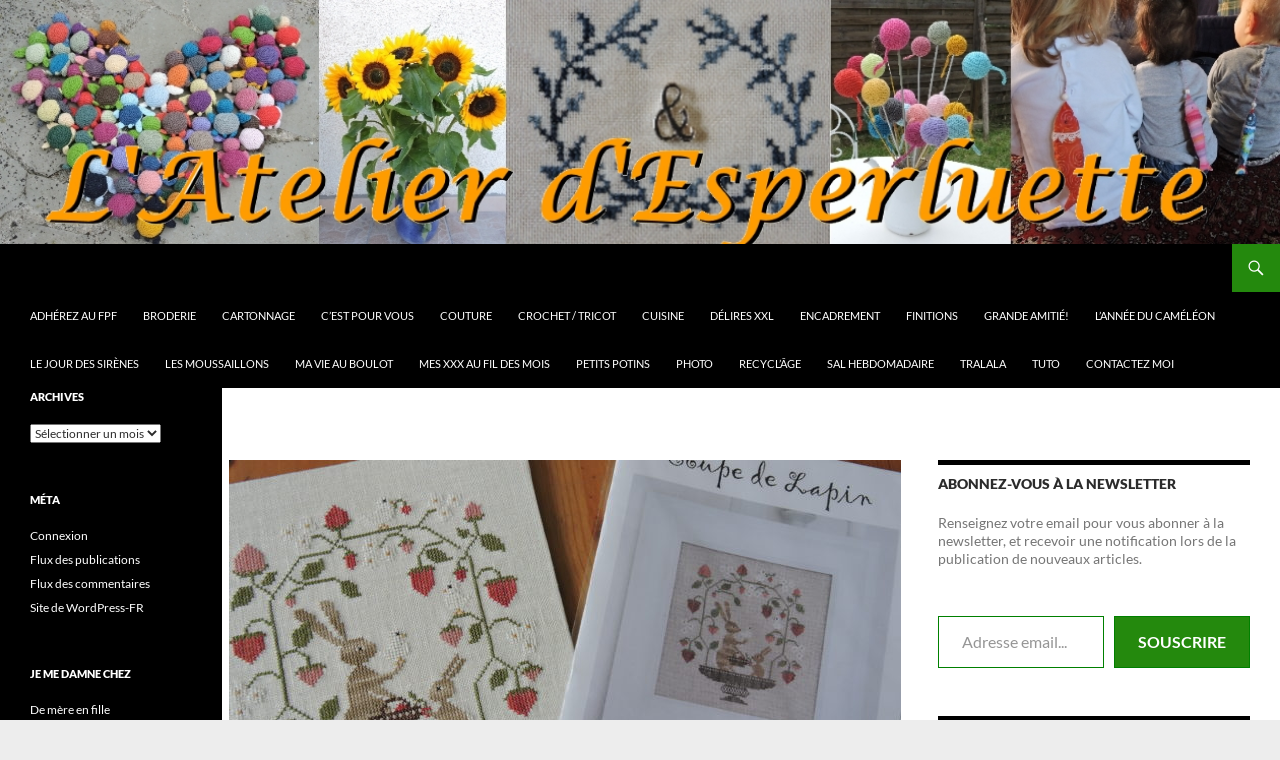

--- FILE ---
content_type: text/html; charset=UTF-8
request_url: https://latelier-desperluette.com/2021/05/elle-est-finie-19/
body_size: 25480
content:
<!DOCTYPE html>
<!--[if IE 7]>
<html class="ie ie7" lang="fr-FR">
<![endif]-->
<!--[if IE 8]>
<html class="ie ie8" lang="fr-FR">
<![endif]-->
<!--[if !(IE 7) & !(IE 8)]><!-->
<html lang="fr-FR">
<!--<![endif]-->
<head>
	<meta charset="UTF-8">
	<meta name="viewport" content="width=device-width, initial-scale=1.0">
	<title>Elle est finie&#8230;#19 | L&#039;atelier d&#039;Esperluette</title>
	<link rel="profile" href="https://gmpg.org/xfn/11">
	<link rel="pingback" href="https://latelier-desperluette.com/xmlrpc.php">
	<!--[if lt IE 9]>
	<script src="https://latelier-desperluette.com/wp-content/themes/twentyfourteen/js/html5.js?ver=3.7.0"></script>
	<![endif]-->
	<meta name='robots' content='max-image-preview:large' />
	<style>img:is([sizes="auto" i], [sizes^="auto," i]) { contain-intrinsic-size: 3000px 1500px }</style>
	<link rel='dns-prefetch' href='//secure.gravatar.com' />
<link rel='dns-prefetch' href='//stats.wp.com' />
<link rel='dns-prefetch' href='//v0.wordpress.com' />
<link rel="alternate" type="application/rss+xml" title="L&#039;atelier d&#039;Esperluette &raquo; Flux" href="https://latelier-desperluette.com/feed/" />
<link rel="alternate" type="application/rss+xml" title="L&#039;atelier d&#039;Esperluette &raquo; Flux des commentaires" href="https://latelier-desperluette.com/comments/feed/" />
<link rel="alternate" type="application/rss+xml" title="L&#039;atelier d&#039;Esperluette &raquo; Elle est finie&#8230;#19 Flux des commentaires" href="https://latelier-desperluette.com/2021/05/elle-est-finie-19/feed/" />
<script>
window._wpemojiSettings = {"baseUrl":"https:\/\/s.w.org\/images\/core\/emoji\/16.0.1\/72x72\/","ext":".png","svgUrl":"https:\/\/s.w.org\/images\/core\/emoji\/16.0.1\/svg\/","svgExt":".svg","source":{"concatemoji":"https:\/\/latelier-desperluette.com\/wp-includes\/js\/wp-emoji-release.min.js?ver=6.8.3"}};
/*! This file is auto-generated */
!function(s,n){var o,i,e;function c(e){try{var t={supportTests:e,timestamp:(new Date).valueOf()};sessionStorage.setItem(o,JSON.stringify(t))}catch(e){}}function p(e,t,n){e.clearRect(0,0,e.canvas.width,e.canvas.height),e.fillText(t,0,0);var t=new Uint32Array(e.getImageData(0,0,e.canvas.width,e.canvas.height).data),a=(e.clearRect(0,0,e.canvas.width,e.canvas.height),e.fillText(n,0,0),new Uint32Array(e.getImageData(0,0,e.canvas.width,e.canvas.height).data));return t.every(function(e,t){return e===a[t]})}function u(e,t){e.clearRect(0,0,e.canvas.width,e.canvas.height),e.fillText(t,0,0);for(var n=e.getImageData(16,16,1,1),a=0;a<n.data.length;a++)if(0!==n.data[a])return!1;return!0}function f(e,t,n,a){switch(t){case"flag":return n(e,"\ud83c\udff3\ufe0f\u200d\u26a7\ufe0f","\ud83c\udff3\ufe0f\u200b\u26a7\ufe0f")?!1:!n(e,"\ud83c\udde8\ud83c\uddf6","\ud83c\udde8\u200b\ud83c\uddf6")&&!n(e,"\ud83c\udff4\udb40\udc67\udb40\udc62\udb40\udc65\udb40\udc6e\udb40\udc67\udb40\udc7f","\ud83c\udff4\u200b\udb40\udc67\u200b\udb40\udc62\u200b\udb40\udc65\u200b\udb40\udc6e\u200b\udb40\udc67\u200b\udb40\udc7f");case"emoji":return!a(e,"\ud83e\udedf")}return!1}function g(e,t,n,a){var r="undefined"!=typeof WorkerGlobalScope&&self instanceof WorkerGlobalScope?new OffscreenCanvas(300,150):s.createElement("canvas"),o=r.getContext("2d",{willReadFrequently:!0}),i=(o.textBaseline="top",o.font="600 32px Arial",{});return e.forEach(function(e){i[e]=t(o,e,n,a)}),i}function t(e){var t=s.createElement("script");t.src=e,t.defer=!0,s.head.appendChild(t)}"undefined"!=typeof Promise&&(o="wpEmojiSettingsSupports",i=["flag","emoji"],n.supports={everything:!0,everythingExceptFlag:!0},e=new Promise(function(e){s.addEventListener("DOMContentLoaded",e,{once:!0})}),new Promise(function(t){var n=function(){try{var e=JSON.parse(sessionStorage.getItem(o));if("object"==typeof e&&"number"==typeof e.timestamp&&(new Date).valueOf()<e.timestamp+604800&&"object"==typeof e.supportTests)return e.supportTests}catch(e){}return null}();if(!n){if("undefined"!=typeof Worker&&"undefined"!=typeof OffscreenCanvas&&"undefined"!=typeof URL&&URL.createObjectURL&&"undefined"!=typeof Blob)try{var e="postMessage("+g.toString()+"("+[JSON.stringify(i),f.toString(),p.toString(),u.toString()].join(",")+"));",a=new Blob([e],{type:"text/javascript"}),r=new Worker(URL.createObjectURL(a),{name:"wpTestEmojiSupports"});return void(r.onmessage=function(e){c(n=e.data),r.terminate(),t(n)})}catch(e){}c(n=g(i,f,p,u))}t(n)}).then(function(e){for(var t in e)n.supports[t]=e[t],n.supports.everything=n.supports.everything&&n.supports[t],"flag"!==t&&(n.supports.everythingExceptFlag=n.supports.everythingExceptFlag&&n.supports[t]);n.supports.everythingExceptFlag=n.supports.everythingExceptFlag&&!n.supports.flag,n.DOMReady=!1,n.readyCallback=function(){n.DOMReady=!0}}).then(function(){return e}).then(function(){var e;n.supports.everything||(n.readyCallback(),(e=n.source||{}).concatemoji?t(e.concatemoji):e.wpemoji&&e.twemoji&&(t(e.twemoji),t(e.wpemoji)))}))}((window,document),window._wpemojiSettings);
</script>
<link rel='stylesheet' id='twentyfourteen-jetpack-css' href='https://latelier-desperluette.com/wp-content/plugins/jetpack/modules/theme-tools/compat/twentyfourteen.css?ver=15.0.2' media='all' />
<style id='wp-emoji-styles-inline-css'>

	img.wp-smiley, img.emoji {
		display: inline !important;
		border: none !important;
		box-shadow: none !important;
		height: 1em !important;
		width: 1em !important;
		margin: 0 0.07em !important;
		vertical-align: -0.1em !important;
		background: none !important;
		padding: 0 !important;
	}
</style>
<link rel='stylesheet' id='wp-block-library-css' href='https://latelier-desperluette.com/wp-includes/css/dist/block-library/style.min.css?ver=6.8.3' media='all' />
<style id='wp-block-library-theme-inline-css'>
.wp-block-audio :where(figcaption){color:#555;font-size:13px;text-align:center}.is-dark-theme .wp-block-audio :where(figcaption){color:#ffffffa6}.wp-block-audio{margin:0 0 1em}.wp-block-code{border:1px solid #ccc;border-radius:4px;font-family:Menlo,Consolas,monaco,monospace;padding:.8em 1em}.wp-block-embed :where(figcaption){color:#555;font-size:13px;text-align:center}.is-dark-theme .wp-block-embed :where(figcaption){color:#ffffffa6}.wp-block-embed{margin:0 0 1em}.blocks-gallery-caption{color:#555;font-size:13px;text-align:center}.is-dark-theme .blocks-gallery-caption{color:#ffffffa6}:root :where(.wp-block-image figcaption){color:#555;font-size:13px;text-align:center}.is-dark-theme :root :where(.wp-block-image figcaption){color:#ffffffa6}.wp-block-image{margin:0 0 1em}.wp-block-pullquote{border-bottom:4px solid;border-top:4px solid;color:currentColor;margin-bottom:1.75em}.wp-block-pullquote cite,.wp-block-pullquote footer,.wp-block-pullquote__citation{color:currentColor;font-size:.8125em;font-style:normal;text-transform:uppercase}.wp-block-quote{border-left:.25em solid;margin:0 0 1.75em;padding-left:1em}.wp-block-quote cite,.wp-block-quote footer{color:currentColor;font-size:.8125em;font-style:normal;position:relative}.wp-block-quote:where(.has-text-align-right){border-left:none;border-right:.25em solid;padding-left:0;padding-right:1em}.wp-block-quote:where(.has-text-align-center){border:none;padding-left:0}.wp-block-quote.is-large,.wp-block-quote.is-style-large,.wp-block-quote:where(.is-style-plain){border:none}.wp-block-search .wp-block-search__label{font-weight:700}.wp-block-search__button{border:1px solid #ccc;padding:.375em .625em}:where(.wp-block-group.has-background){padding:1.25em 2.375em}.wp-block-separator.has-css-opacity{opacity:.4}.wp-block-separator{border:none;border-bottom:2px solid;margin-left:auto;margin-right:auto}.wp-block-separator.has-alpha-channel-opacity{opacity:1}.wp-block-separator:not(.is-style-wide):not(.is-style-dots){width:100px}.wp-block-separator.has-background:not(.is-style-dots){border-bottom:none;height:1px}.wp-block-separator.has-background:not(.is-style-wide):not(.is-style-dots){height:2px}.wp-block-table{margin:0 0 1em}.wp-block-table td,.wp-block-table th{word-break:normal}.wp-block-table :where(figcaption){color:#555;font-size:13px;text-align:center}.is-dark-theme .wp-block-table :where(figcaption){color:#ffffffa6}.wp-block-video :where(figcaption){color:#555;font-size:13px;text-align:center}.is-dark-theme .wp-block-video :where(figcaption){color:#ffffffa6}.wp-block-video{margin:0 0 1em}:root :where(.wp-block-template-part.has-background){margin-bottom:0;margin-top:0;padding:1.25em 2.375em}
</style>
<style id='classic-theme-styles-inline-css'>
/*! This file is auto-generated */
.wp-block-button__link{color:#fff;background-color:#32373c;border-radius:9999px;box-shadow:none;text-decoration:none;padding:calc(.667em + 2px) calc(1.333em + 2px);font-size:1.125em}.wp-block-file__button{background:#32373c;color:#fff;text-decoration:none}
</style>
<link rel='stylesheet' id='mediaelement-css' href='https://latelier-desperluette.com/wp-includes/js/mediaelement/mediaelementplayer-legacy.min.css?ver=4.2.17' media='all' />
<link rel='stylesheet' id='wp-mediaelement-css' href='https://latelier-desperluette.com/wp-includes/js/mediaelement/wp-mediaelement.min.css?ver=6.8.3' media='all' />
<style id='jetpack-sharing-buttons-style-inline-css'>
.jetpack-sharing-buttons__services-list{display:flex;flex-direction:row;flex-wrap:wrap;gap:0;list-style-type:none;margin:5px;padding:0}.jetpack-sharing-buttons__services-list.has-small-icon-size{font-size:12px}.jetpack-sharing-buttons__services-list.has-normal-icon-size{font-size:16px}.jetpack-sharing-buttons__services-list.has-large-icon-size{font-size:24px}.jetpack-sharing-buttons__services-list.has-huge-icon-size{font-size:36px}@media print{.jetpack-sharing-buttons__services-list{display:none!important}}.editor-styles-wrapper .wp-block-jetpack-sharing-buttons{gap:0;padding-inline-start:0}ul.jetpack-sharing-buttons__services-list.has-background{padding:1.25em 2.375em}
</style>
<style id='global-styles-inline-css'>
:root{--wp--preset--aspect-ratio--square: 1;--wp--preset--aspect-ratio--4-3: 4/3;--wp--preset--aspect-ratio--3-4: 3/4;--wp--preset--aspect-ratio--3-2: 3/2;--wp--preset--aspect-ratio--2-3: 2/3;--wp--preset--aspect-ratio--16-9: 16/9;--wp--preset--aspect-ratio--9-16: 9/16;--wp--preset--color--black: #000;--wp--preset--color--cyan-bluish-gray: #abb8c3;--wp--preset--color--white: #fff;--wp--preset--color--pale-pink: #f78da7;--wp--preset--color--vivid-red: #cf2e2e;--wp--preset--color--luminous-vivid-orange: #ff6900;--wp--preset--color--luminous-vivid-amber: #fcb900;--wp--preset--color--light-green-cyan: #7bdcb5;--wp--preset--color--vivid-green-cyan: #00d084;--wp--preset--color--pale-cyan-blue: #8ed1fc;--wp--preset--color--vivid-cyan-blue: #0693e3;--wp--preset--color--vivid-purple: #9b51e0;--wp--preset--color--green: #24890d;--wp--preset--color--dark-gray: #2b2b2b;--wp--preset--color--medium-gray: #767676;--wp--preset--color--light-gray: #f5f5f5;--wp--preset--gradient--vivid-cyan-blue-to-vivid-purple: linear-gradient(135deg,rgba(6,147,227,1) 0%,rgb(155,81,224) 100%);--wp--preset--gradient--light-green-cyan-to-vivid-green-cyan: linear-gradient(135deg,rgb(122,220,180) 0%,rgb(0,208,130) 100%);--wp--preset--gradient--luminous-vivid-amber-to-luminous-vivid-orange: linear-gradient(135deg,rgba(252,185,0,1) 0%,rgba(255,105,0,1) 100%);--wp--preset--gradient--luminous-vivid-orange-to-vivid-red: linear-gradient(135deg,rgba(255,105,0,1) 0%,rgb(207,46,46) 100%);--wp--preset--gradient--very-light-gray-to-cyan-bluish-gray: linear-gradient(135deg,rgb(238,238,238) 0%,rgb(169,184,195) 100%);--wp--preset--gradient--cool-to-warm-spectrum: linear-gradient(135deg,rgb(74,234,220) 0%,rgb(151,120,209) 20%,rgb(207,42,186) 40%,rgb(238,44,130) 60%,rgb(251,105,98) 80%,rgb(254,248,76) 100%);--wp--preset--gradient--blush-light-purple: linear-gradient(135deg,rgb(255,206,236) 0%,rgb(152,150,240) 100%);--wp--preset--gradient--blush-bordeaux: linear-gradient(135deg,rgb(254,205,165) 0%,rgb(254,45,45) 50%,rgb(107,0,62) 100%);--wp--preset--gradient--luminous-dusk: linear-gradient(135deg,rgb(255,203,112) 0%,rgb(199,81,192) 50%,rgb(65,88,208) 100%);--wp--preset--gradient--pale-ocean: linear-gradient(135deg,rgb(255,245,203) 0%,rgb(182,227,212) 50%,rgb(51,167,181) 100%);--wp--preset--gradient--electric-grass: linear-gradient(135deg,rgb(202,248,128) 0%,rgb(113,206,126) 100%);--wp--preset--gradient--midnight: linear-gradient(135deg,rgb(2,3,129) 0%,rgb(40,116,252) 100%);--wp--preset--font-size--small: 13px;--wp--preset--font-size--medium: 20px;--wp--preset--font-size--large: 36px;--wp--preset--font-size--x-large: 42px;--wp--preset--spacing--20: 0.44rem;--wp--preset--spacing--30: 0.67rem;--wp--preset--spacing--40: 1rem;--wp--preset--spacing--50: 1.5rem;--wp--preset--spacing--60: 2.25rem;--wp--preset--spacing--70: 3.38rem;--wp--preset--spacing--80: 5.06rem;--wp--preset--shadow--natural: 6px 6px 9px rgba(0, 0, 0, 0.2);--wp--preset--shadow--deep: 12px 12px 50px rgba(0, 0, 0, 0.4);--wp--preset--shadow--sharp: 6px 6px 0px rgba(0, 0, 0, 0.2);--wp--preset--shadow--outlined: 6px 6px 0px -3px rgba(255, 255, 255, 1), 6px 6px rgba(0, 0, 0, 1);--wp--preset--shadow--crisp: 6px 6px 0px rgba(0, 0, 0, 1);}:where(.is-layout-flex){gap: 0.5em;}:where(.is-layout-grid){gap: 0.5em;}body .is-layout-flex{display: flex;}.is-layout-flex{flex-wrap: wrap;align-items: center;}.is-layout-flex > :is(*, div){margin: 0;}body .is-layout-grid{display: grid;}.is-layout-grid > :is(*, div){margin: 0;}:where(.wp-block-columns.is-layout-flex){gap: 2em;}:where(.wp-block-columns.is-layout-grid){gap: 2em;}:where(.wp-block-post-template.is-layout-flex){gap: 1.25em;}:where(.wp-block-post-template.is-layout-grid){gap: 1.25em;}.has-black-color{color: var(--wp--preset--color--black) !important;}.has-cyan-bluish-gray-color{color: var(--wp--preset--color--cyan-bluish-gray) !important;}.has-white-color{color: var(--wp--preset--color--white) !important;}.has-pale-pink-color{color: var(--wp--preset--color--pale-pink) !important;}.has-vivid-red-color{color: var(--wp--preset--color--vivid-red) !important;}.has-luminous-vivid-orange-color{color: var(--wp--preset--color--luminous-vivid-orange) !important;}.has-luminous-vivid-amber-color{color: var(--wp--preset--color--luminous-vivid-amber) !important;}.has-light-green-cyan-color{color: var(--wp--preset--color--light-green-cyan) !important;}.has-vivid-green-cyan-color{color: var(--wp--preset--color--vivid-green-cyan) !important;}.has-pale-cyan-blue-color{color: var(--wp--preset--color--pale-cyan-blue) !important;}.has-vivid-cyan-blue-color{color: var(--wp--preset--color--vivid-cyan-blue) !important;}.has-vivid-purple-color{color: var(--wp--preset--color--vivid-purple) !important;}.has-black-background-color{background-color: var(--wp--preset--color--black) !important;}.has-cyan-bluish-gray-background-color{background-color: var(--wp--preset--color--cyan-bluish-gray) !important;}.has-white-background-color{background-color: var(--wp--preset--color--white) !important;}.has-pale-pink-background-color{background-color: var(--wp--preset--color--pale-pink) !important;}.has-vivid-red-background-color{background-color: var(--wp--preset--color--vivid-red) !important;}.has-luminous-vivid-orange-background-color{background-color: var(--wp--preset--color--luminous-vivid-orange) !important;}.has-luminous-vivid-amber-background-color{background-color: var(--wp--preset--color--luminous-vivid-amber) !important;}.has-light-green-cyan-background-color{background-color: var(--wp--preset--color--light-green-cyan) !important;}.has-vivid-green-cyan-background-color{background-color: var(--wp--preset--color--vivid-green-cyan) !important;}.has-pale-cyan-blue-background-color{background-color: var(--wp--preset--color--pale-cyan-blue) !important;}.has-vivid-cyan-blue-background-color{background-color: var(--wp--preset--color--vivid-cyan-blue) !important;}.has-vivid-purple-background-color{background-color: var(--wp--preset--color--vivid-purple) !important;}.has-black-border-color{border-color: var(--wp--preset--color--black) !important;}.has-cyan-bluish-gray-border-color{border-color: var(--wp--preset--color--cyan-bluish-gray) !important;}.has-white-border-color{border-color: var(--wp--preset--color--white) !important;}.has-pale-pink-border-color{border-color: var(--wp--preset--color--pale-pink) !important;}.has-vivid-red-border-color{border-color: var(--wp--preset--color--vivid-red) !important;}.has-luminous-vivid-orange-border-color{border-color: var(--wp--preset--color--luminous-vivid-orange) !important;}.has-luminous-vivid-amber-border-color{border-color: var(--wp--preset--color--luminous-vivid-amber) !important;}.has-light-green-cyan-border-color{border-color: var(--wp--preset--color--light-green-cyan) !important;}.has-vivid-green-cyan-border-color{border-color: var(--wp--preset--color--vivid-green-cyan) !important;}.has-pale-cyan-blue-border-color{border-color: var(--wp--preset--color--pale-cyan-blue) !important;}.has-vivid-cyan-blue-border-color{border-color: var(--wp--preset--color--vivid-cyan-blue) !important;}.has-vivid-purple-border-color{border-color: var(--wp--preset--color--vivid-purple) !important;}.has-vivid-cyan-blue-to-vivid-purple-gradient-background{background: var(--wp--preset--gradient--vivid-cyan-blue-to-vivid-purple) !important;}.has-light-green-cyan-to-vivid-green-cyan-gradient-background{background: var(--wp--preset--gradient--light-green-cyan-to-vivid-green-cyan) !important;}.has-luminous-vivid-amber-to-luminous-vivid-orange-gradient-background{background: var(--wp--preset--gradient--luminous-vivid-amber-to-luminous-vivid-orange) !important;}.has-luminous-vivid-orange-to-vivid-red-gradient-background{background: var(--wp--preset--gradient--luminous-vivid-orange-to-vivid-red) !important;}.has-very-light-gray-to-cyan-bluish-gray-gradient-background{background: var(--wp--preset--gradient--very-light-gray-to-cyan-bluish-gray) !important;}.has-cool-to-warm-spectrum-gradient-background{background: var(--wp--preset--gradient--cool-to-warm-spectrum) !important;}.has-blush-light-purple-gradient-background{background: var(--wp--preset--gradient--blush-light-purple) !important;}.has-blush-bordeaux-gradient-background{background: var(--wp--preset--gradient--blush-bordeaux) !important;}.has-luminous-dusk-gradient-background{background: var(--wp--preset--gradient--luminous-dusk) !important;}.has-pale-ocean-gradient-background{background: var(--wp--preset--gradient--pale-ocean) !important;}.has-electric-grass-gradient-background{background: var(--wp--preset--gradient--electric-grass) !important;}.has-midnight-gradient-background{background: var(--wp--preset--gradient--midnight) !important;}.has-small-font-size{font-size: var(--wp--preset--font-size--small) !important;}.has-medium-font-size{font-size: var(--wp--preset--font-size--medium) !important;}.has-large-font-size{font-size: var(--wp--preset--font-size--large) !important;}.has-x-large-font-size{font-size: var(--wp--preset--font-size--x-large) !important;}
:where(.wp-block-post-template.is-layout-flex){gap: 1.25em;}:where(.wp-block-post-template.is-layout-grid){gap: 1.25em;}
:where(.wp-block-columns.is-layout-flex){gap: 2em;}:where(.wp-block-columns.is-layout-grid){gap: 2em;}
:root :where(.wp-block-pullquote){font-size: 1.5em;line-height: 1.6;}
</style>
<link rel='stylesheet' id='twentyfourteen-lato-css' href='https://latelier-desperluette.com/wp-content/themes/twentyfourteen/fonts/font-lato.css?ver=20230328' media='all' />
<link rel='stylesheet' id='genericons-css' href='https://latelier-desperluette.com/wp-content/plugins/jetpack/_inc/genericons/genericons/genericons.css?ver=3.1' media='all' />
<link rel='stylesheet' id='twentyfourteen-style-css' href='https://latelier-desperluette.com/wp-content/themes/twentyfourteen/style.css?ver=20250715' media='all' />
<link rel='stylesheet' id='twentyfourteen-block-style-css' href='https://latelier-desperluette.com/wp-content/themes/twentyfourteen/css/blocks.css?ver=20250715' media='all' />
<!--[if lt IE 9]>
<link rel='stylesheet' id='twentyfourteen-ie-css' href='https://latelier-desperluette.com/wp-content/themes/twentyfourteen/css/ie.css?ver=20140711' media='all' />
<![endif]-->
<script src="https://latelier-desperluette.com/wp-includes/js/jquery/jquery.min.js?ver=3.7.1" id="jquery-core-js"></script>
<script src="https://latelier-desperluette.com/wp-includes/js/jquery/jquery-migrate.min.js?ver=3.4.1" id="jquery-migrate-js"></script>
<script src="https://latelier-desperluette.com/wp-content/themes/twentyfourteen/js/functions.js?ver=20230526" id="twentyfourteen-script-js" defer data-wp-strategy="defer"></script>
<link rel="https://api.w.org/" href="https://latelier-desperluette.com/wp-json/" /><link rel="alternate" title="JSON" type="application/json" href="https://latelier-desperluette.com/wp-json/wp/v2/posts/37816" /><link rel="EditURI" type="application/rsd+xml" title="RSD" href="https://latelier-desperluette.com/xmlrpc.php?rsd" />
<meta name="generator" content="WordPress 6.8.3" />
<link rel="canonical" href="https://latelier-desperluette.com/2021/05/elle-est-finie-19/" />
<link rel='shortlink' href='https://wp.me/p4bOtQ-9PW' />
<link rel="alternate" title="oEmbed (JSON)" type="application/json+oembed" href="https://latelier-desperluette.com/wp-json/oembed/1.0/embed?url=https%3A%2F%2Flatelier-desperluette.com%2F2021%2F05%2Felle-est-finie-19%2F" />
<link rel="alternate" title="oEmbed (XML)" type="text/xml+oembed" href="https://latelier-desperluette.com/wp-json/oembed/1.0/embed?url=https%3A%2F%2Flatelier-desperluette.com%2F2021%2F05%2Felle-est-finie-19%2F&#038;format=xml" />
<!-- FAVHERO FAVICON START --><!-- For iPad with high-resolution Retina display running iOS ≥ 7: --><link rel="apple-touch-icon-precomposed" sizes="152x152" href="http://latelier-desperluette.com/wp-content/uploads/2024/03/favicon-152.png"><!-- Standard: --><link rel="icon" sizes="152x152" href="http://latelier-desperluette.com/wp-content/uploads/2024/03/favicon-152.png"><meta name="msapplication-TileColor" content="#FFFFFF"><meta name="msapplication-TileImage" content="http://latelier-desperluette.com/wp-content/uploads/2024/03/favicon-144.png"><!-- For iPad with high-resolution Retina display running iOS ≤ 6: --><link rel="apple-touch-icon-precomposed" sizes="144x144" href="http://latelier-desperluette.com/wp-content/uploads/2024/03/favicon-144.png"><!-- For iPhone with high-resolution Retina display running iOS ≥ 7: --><link rel="apple-touch-icon-precomposed" sizes="120x120" href="http://latelier-desperluette.com/wp-content/uploads/2024/03/favicon-120.png"><!-- For first- and second-generation iPad: --><link rel="apple-touch-icon-precomposed" sizes="72x72" href="http://latelier-desperluette.com/wp-content/uploads/2024/03/favicon-72.png"><!-- For non-Retina iPhone, iPod Touch, and Android 2.1+ devices: --><link rel="apple-touch-icon-precomposed" href="http://latelier-desperluette.com/wp-content/uploads/2024/03/favicon-57.png"><!-- FAVHERO FAVICON END -->	<style>img#wpstats{display:none}</style>
				<style type="text/css" id="twentyfourteen-header-css">
				.site-title,
		.site-description {
			clip-path: inset(50%);
			position: absolute;
		}
				</style>
		<style id="custom-background-css">
body.custom-background { background-color: #ededed; }
</style>
			<style id="wp-custom-css">
			.all-center > p {
	display:flex;
justify-content: center;
flex-wrap: wrap;
}

.entry-header {
	text-align: center;
}

body#tinymce {
	max-width: 537.59px !important;
}		</style>
		</head>

<body class="wp-singular post-template-default single single-post postid-37816 single-format-standard custom-background wp-embed-responsive wp-theme-twentyfourteen group-blog header-image singular">
<a class="screen-reader-text skip-link" href="#content">
	Aller au contenu</a>
<div id="page" class="hfeed site">
			<div id="site-header">
		<a href="https://latelier-desperluette.com/" rel="home" >
			<img src="https://latelier-desperluette.com/wp-content/uploads/2017/07/Bande-Principale.jpg" width="1260" height="240" alt="L&#039;atelier d&#039;Esperluette" srcset="https://latelier-desperluette.com/wp-content/uploads/2017/07/Bande-Principale.jpg 1260w, https://latelier-desperluette.com/wp-content/uploads/2017/07/Bande-Principale-300x57.jpg 300w, https://latelier-desperluette.com/wp-content/uploads/2017/07/Bande-Principale-1024x195.jpg 1024w" sizes="(max-width: 1260px) 100vw, 1260px" decoding="async" fetchpriority="high" />		</a>
	</div>
	
	<header id="masthead" class="site-header">
		<div class="header-main">
			<h1 class="site-title"><a href="https://latelier-desperluette.com/" rel="home" >L&#039;atelier d&#039;Esperluette</a></h1>

			<div class="search-toggle">
				<a href="#search-container" class="screen-reader-text" aria-expanded="false" aria-controls="search-container">
					Recherche				</a>
			</div>

			<nav id="primary-navigation" class="site-navigation primary-navigation">
				<button class="menu-toggle">Menu principal</button>
				<div class="menu-menu-1-container"><ul id="primary-menu" class="nav-menu"><li id="menu-item-37099" class="menu-item menu-item-type-taxonomy menu-item-object-category menu-item-37099"><a href="https://latelier-desperluette.com/category/adherez-au-fpf/">Adhérez au FPF</a></li>
<li id="menu-item-83" class="menu-item menu-item-type-taxonomy menu-item-object-category menu-item-83"><a href="https://latelier-desperluette.com/category/broderie/">Broderie</a></li>
<li id="menu-item-82" class="menu-item menu-item-type-taxonomy menu-item-object-category menu-item-82"><a href="https://latelier-desperluette.com/category/cartonnage/">Cartonnage</a></li>
<li id="menu-item-25772" class="menu-item menu-item-type-taxonomy menu-item-object-category menu-item-25772"><a href="https://latelier-desperluette.com/category/cest-pour-vous/">C&rsquo;est pour vous</a></li>
<li id="menu-item-113" class="menu-item menu-item-type-taxonomy menu-item-object-category menu-item-113"><a href="https://latelier-desperluette.com/category/couture/">Couture</a></li>
<li id="menu-item-87" class="menu-item menu-item-type-taxonomy menu-item-object-category menu-item-87"><a href="https://latelier-desperluette.com/category/crochet-tricot/">Crochet / Tricot</a></li>
<li id="menu-item-95" class="menu-item menu-item-type-taxonomy menu-item-object-category menu-item-95"><a href="https://latelier-desperluette.com/category/cuisine/">Cuisine</a></li>
<li id="menu-item-21166" class="menu-item menu-item-type-taxonomy menu-item-object-category menu-item-21166"><a href="https://latelier-desperluette.com/category/delires-xxl/">Délires XXL</a></li>
<li id="menu-item-86" class="menu-item menu-item-type-taxonomy menu-item-object-category menu-item-86"><a href="https://latelier-desperluette.com/category/encadrement/">Encadrement</a></li>
<li id="menu-item-20210" class="menu-item menu-item-type-taxonomy menu-item-object-category menu-item-20210"><a href="https://latelier-desperluette.com/category/mes-finitions/">Finitions</a></li>
<li id="menu-item-20777" class="menu-item menu-item-type-taxonomy menu-item-object-category menu-item-20777"><a href="https://latelier-desperluette.com/category/grande-amitie/">Grande amitié!</a></li>
<li id="menu-item-32745" class="menu-item menu-item-type-taxonomy menu-item-object-category menu-item-32745"><a href="https://latelier-desperluette.com/category/lannee-du-cameleon/">L&rsquo;année du Caméléon</a></li>
<li id="menu-item-19959" class="menu-item menu-item-type-taxonomy menu-item-object-category menu-item-19959"><a href="https://latelier-desperluette.com/category/le-jour-des-sirenes/">Le jour des sirènes</a></li>
<li id="menu-item-26895" class="menu-item menu-item-type-taxonomy menu-item-object-category menu-item-26895"><a href="https://latelier-desperluette.com/category/les-mousaillons/">Les Moussaillons</a></li>
<li id="menu-item-17614" class="menu-item menu-item-type-taxonomy menu-item-object-category menu-item-17614"><a href="https://latelier-desperluette.com/category/ma-vie-au-boulot/">Ma vie au boulot</a></li>
<li id="menu-item-17717" class="menu-item menu-item-type-taxonomy menu-item-object-category menu-item-17717"><a href="https://latelier-desperluette.com/category/mes-xxx-au-fil-des-mois/">Mes xxx au fil des mois</a></li>
<li id="menu-item-301" class="menu-item menu-item-type-taxonomy menu-item-object-category menu-item-301"><a href="https://latelier-desperluette.com/category/potins/">Petits potins</a></li>
<li id="menu-item-85" class="menu-item menu-item-type-taxonomy menu-item-object-category menu-item-85"><a href="https://latelier-desperluette.com/category/photo/">Photo</a></li>
<li id="menu-item-31018" class="menu-item menu-item-type-taxonomy menu-item-object-category menu-item-31018"><a href="https://latelier-desperluette.com/category/recyclage/">Recycl&rsquo;Âge</a></li>
<li id="menu-item-18783" class="menu-item menu-item-type-taxonomy menu-item-object-category menu-item-18783"><a href="https://latelier-desperluette.com/category/sal-hebdomadaire/">SAL Hebdomadaire</a></li>
<li id="menu-item-17615" class="menu-item menu-item-type-taxonomy menu-item-object-category current-post-ancestor current-menu-parent current-post-parent menu-item-17615"><a href="https://latelier-desperluette.com/category/tralala/">Tralala</a></li>
<li id="menu-item-18782" class="menu-item menu-item-type-taxonomy menu-item-object-category menu-item-18782"><a href="https://latelier-desperluette.com/category/tuto/">Tuto</a></li>
<li id="menu-item-23" class="menu-item menu-item-type-post_type menu-item-object-page menu-item-23"><a href="https://latelier-desperluette.com/contactez-moi/">Contactez moi</a></li>
</ul></div>			</nav>
		</div>

		<div id="search-container" class="search-box-wrapper hide">
			<div class="search-box">
				<form role="search" method="get" class="search-form" action="https://latelier-desperluette.com/">
				<label>
					<span class="screen-reader-text">Rechercher :</span>
					<input type="search" class="search-field" placeholder="Rechercher…" value="" name="s" />
				</label>
				<input type="submit" class="search-submit" value="Rechercher" />
			</form>			</div>
		</div>
	</header><!-- #masthead -->

	<div id="main" class="site-main">

	<div id="primary" class="content-area">
		<div id="content" class="site-content" role="main">
			
<article id="post-37816" class="post-37816 post type-post status-publish format-standard has-post-thumbnail hentry category-tralala">
	
		<div class="post-thumbnail">
			<img width="672" height="372" src="https://latelier-desperluette.com/wp-content/uploads/2021/05/DSCN7087-672x372.jpg" class="attachment-post-thumbnail size-post-thumbnail wp-post-image" alt="" decoding="async" srcset="https://latelier-desperluette.com/wp-content/uploads/2021/05/DSCN7087-672x372.jpg 672w, https://latelier-desperluette.com/wp-content/uploads/2021/05/DSCN7087-1038x576.jpg 1038w" sizes="(max-width: 672px) 100vw, 672px" />		</div>

		
	<header class="entry-header">
				<div class="entry-meta">
			<span class="cat-links"><a href="https://latelier-desperluette.com/category/tralala/" rel="category tag">Tralala</a></span>
		</div>
			<h1 class="entry-title">Elle est finie&#8230;#19</h1>
		<div class="entry-meta">
			<span class="entry-date"><a href="https://latelier-desperluette.com/2021/05/elle-est-finie-19/" rel="bookmark"><time class="entry-date" datetime="2021-05-14T06:44:07+02:00">mai 14, 2021</time></a></span> <span class="byline"><span class="author vcard"><a class="url fn n" href="https://latelier-desperluette.com/author/emmasauri/" rel="author">Esperluette</a></span></span>			<span class="comments-link"><a href="https://latelier-desperluette.com/2021/05/elle-est-finie-19/#comments">59 commentaires</a></span>
						</div><!-- .entry-meta -->
	</header><!-- .entry-header -->

		<div class="entry-content">
		<p style="text-align: center;">Ma broderie est terminée!</p>
<p><a href="https://latelier-desperluette.com/2021/05/elle-est-finie-19/dscn7082-2/" rel="attachment wp-att-37821"><img decoding="async" class="alignnone wp-image-37821" src="https://latelier-desperluette.com/wp-content/uploads/2021/05/DSCN7082-300x225.jpg" alt="" width="301" height="226" srcset="https://latelier-desperluette.com/wp-content/uploads/2021/05/DSCN7082-300x225.jpg 300w, https://latelier-desperluette.com/wp-content/uploads/2021/05/DSCN7082-768x576.jpg 768w, https://latelier-desperluette.com/wp-content/uploads/2021/05/DSCN7082-1024x768.jpg 1024w" sizes="(max-width: 301px) 100vw, 301px" /> </a><a href="https://latelier-desperluette.com/2021/05/elle-est-finie-19/dscn7084-2/" rel="attachment wp-att-37817"><img loading="lazy" decoding="async" class="alignnone wp-image-37817" src="https://latelier-desperluette.com/wp-content/uploads/2021/05/DSCN7084-225x300.jpg" alt="" width="169" height="226" srcset="https://latelier-desperluette.com/wp-content/uploads/2021/05/DSCN7084-225x300.jpg 225w, https://latelier-desperluette.com/wp-content/uploads/2021/05/DSCN7084-768x1024.jpg 768w, https://latelier-desperluette.com/wp-content/uploads/2021/05/DSCN7084.jpg 1704w" sizes="auto, (max-width: 169px) 100vw, 169px" /></a></p>
<p style="text-align: center;">Et quand je termine une broderie,<br />
j’offre la grille originale à qui veut!<br />
si vous voulez participer au tirage au sort,<br />
merci d’être précises dans votre commentaire.</p>
<p style="text-align: center;"><a href="https://latelier-desperluette.com/2021/05/elle-est-finie-19/dscn7102-2/" rel="attachment wp-att-37820"><img loading="lazy" decoding="async" class="alignnone size-medium wp-image-37820" src="https://latelier-desperluette.com/wp-content/uploads/2021/05/DSCN7102-300x225.jpg" alt="" width="300" height="225" srcset="https://latelier-desperluette.com/wp-content/uploads/2021/05/DSCN7102-300x225.jpg 300w, https://latelier-desperluette.com/wp-content/uploads/2021/05/DSCN7102-768x576.jpg 768w, https://latelier-desperluette.com/wp-content/uploads/2021/05/DSCN7102-1024x768.jpg 1024w" sizes="auto, (max-width: 300px) 100vw, 300px" /></a></p>
<p style="text-align: center;">N’oubliez pas d’aller admirer les toiles des Tralalettes<br />
<a href="http://noellebrode.over-blog.com/">Noëlle</a><a href="https://latelier-desperluette.com/2020/01/sous-le-gui-3/dscn5495-2/" rel="attachment wp-att-32949">, </a><a href="http://lesrecreationsdenat.over-blog.com/">Nat</a><a href="https://latelier-desperluette.com/2020/01/sous-le-gui-3/dscn5495-2/" rel="attachment wp-att-32949">, </a><a href="http://tatou44.canalblog.com/">Tatou</a><a href="https://latelier-desperluette.com/2020/01/sous-le-gui-3/dscn5495-2/" rel="attachment wp-att-32949">, </a><a href="http://yllen.canalblog.com/">Yllen</a> et <a href="http://muttideparis.eklablog.com/">Mutti</a></p>
<p>Je vous dis à bientôt!<br />
Esperluette.</p>
<p><a href="https://latelier-desperluette.com/2021/05/elle-est-finie-19/dscn7102-2/" rel="attachment wp-att-37820"> </a></p>
<p style="text-align: center;">
	</div><!-- .entry-content -->
	
	</article><!-- #post-37816 -->
		<nav class="navigation post-navigation">
		<h1 class="screen-reader-text">
			Navigation des articles		</h1>
		<div class="nav-links">
			<a href="https://latelier-desperluette.com/2021/05/happy-culteur/" rel="prev"><span class="meta-nav">Article précédent</span>Happy culteur&#8230;</a><a href="https://latelier-desperluette.com/2021/05/pour-qui-2/" rel="next"><span class="meta-nav">Article suivant</span>Pour qui???</a>			</div><!-- .nav-links -->
		</nav><!-- .navigation -->
		
<div id="comments" class="comments-area">

	
	<h2 class="comments-title">
		59 réflexions sur « Elle est finie&#8230;#19 »	</h2>

		
	<ol class="comment-list">
				<li id="comment-114441" class="comment even thread-even depth-1">
			<article id="div-comment-114441" class="comment-body">
				<footer class="comment-meta">
					<div class="comment-author vcard">
						<img alt='' src='https://secure.gravatar.com/avatar/131c74668f44367b988a1fadad3f5e0375e9f832b84c5d557588e893186e443f?s=34&#038;d=mm&#038;r=g' srcset='https://secure.gravatar.com/avatar/131c74668f44367b988a1fadad3f5e0375e9f832b84c5d557588e893186e443f?s=68&#038;d=mm&#038;r=g 2x' class='avatar avatar-34 photo' height='34' width='34' loading='lazy' decoding='async'/>						<b class="fn">mémé Christiane</b> <span class="says">dit :</span>					</div><!-- .comment-author -->

					<div class="comment-metadata">
						<a href="https://latelier-desperluette.com/2021/05/elle-est-finie-19/#comment-114441"><time datetime="2021-05-14T07:12:55+02:00">mai 14, 2021 à 7:12 am</time></a>					</div><!-- .comment-metadata -->

									</footer><!-- .comment-meta -->

				<div class="comment-content">
					<p>Jolie dégustation ! Je ne participe pas au tirage au sort ! A bientôt</p>
				</div><!-- .comment-content -->

				<div class="reply"><a rel="nofollow" class="comment-reply-link" href="https://latelier-desperluette.com/2021/05/elle-est-finie-19/?replytocom=114441#respond" data-commentid="114441" data-postid="37816" data-belowelement="div-comment-114441" data-respondelement="respond" data-replyto="Répondre à mémé Christiane" aria-label="Répondre à mémé Christiane">Répondre</a></div>			</article><!-- .comment-body -->
		</li><!-- #comment-## -->
		<li id="comment-114442" class="comment odd alt thread-odd thread-alt depth-1">
			<article id="div-comment-114442" class="comment-body">
				<footer class="comment-meta">
					<div class="comment-author vcard">
						<img alt='' src='https://secure.gravatar.com/avatar/342441015bf7992895869eb17c3a690cdf4e217c85c3a44f186c75c539746fbb?s=34&#038;d=mm&#038;r=g' srcset='https://secure.gravatar.com/avatar/342441015bf7992895869eb17c3a690cdf4e217c85c3a44f186c75c539746fbb?s=68&#038;d=mm&#038;r=g 2x' class='avatar avatar-34 photo' height='34' width='34' loading='lazy' decoding='async'/>						<b class="fn"><a href="http://bricoleuse78.canalblog.com" class="url" rel="ugc external nofollow">Cigalette</a></b> <span class="says">dit :</span>					</div><!-- .comment-author -->

					<div class="comment-metadata">
						<a href="https://latelier-desperluette.com/2021/05/elle-est-finie-19/#comment-114442"><time datetime="2021-05-14T07:19:17+02:00">mai 14, 2021 à 7:19 am</time></a>					</div><!-- .comment-metadata -->

									</footer><!-- .comment-meta -->

				<div class="comment-content">
					<p>Bravo pour cette jolie grille.<br />
Je ne participe pas au tirage au sort.<br />
Bonne chance à toutes.<br />
Bonne journée.</p>
				</div><!-- .comment-content -->

				<div class="reply"><a rel="nofollow" class="comment-reply-link" href="https://latelier-desperluette.com/2021/05/elle-est-finie-19/?replytocom=114442#respond" data-commentid="114442" data-postid="37816" data-belowelement="div-comment-114442" data-respondelement="respond" data-replyto="Répondre à Cigalette" aria-label="Répondre à Cigalette">Répondre</a></div>			</article><!-- .comment-body -->
		</li><!-- #comment-## -->
		<li id="comment-114443" class="comment even thread-even depth-1">
			<article id="div-comment-114443" class="comment-body">
				<footer class="comment-meta">
					<div class="comment-author vcard">
						<img alt='' src='https://secure.gravatar.com/avatar/b69210a55e653e25f9af0b096a0e6843f705d570ab27bb2bb0873697b80d2700?s=34&#038;d=mm&#038;r=g' srcset='https://secure.gravatar.com/avatar/b69210a55e653e25f9af0b096a0e6843f705d570ab27bb2bb0873697b80d2700?s=68&#038;d=mm&#038;r=g 2x' class='avatar avatar-34 photo' height='34' width='34' loading='lazy' decoding='async'/>						<b class="fn">BrigitteO</b> <span class="says">dit :</span>					</div><!-- .comment-author -->

					<div class="comment-metadata">
						<a href="https://latelier-desperluette.com/2021/05/elle-est-finie-19/#comment-114443"><time datetime="2021-05-14T07:24:01+02:00">mai 14, 2021 à 7:24 am</time></a>					</div><!-- .comment-metadata -->

									</footer><!-- .comment-meta -->

				<div class="comment-content">
					<p>Pour être  précise,  cette grille me ferait vraiment  plaisir.   J&rsquo;adore broder  les lapins et je n&rsquo;ai pas ceux là.   Merci pour la proposition et le partage BrigitteO</p>
				</div><!-- .comment-content -->

				<div class="reply"><a rel="nofollow" class="comment-reply-link" href="https://latelier-desperluette.com/2021/05/elle-est-finie-19/?replytocom=114443#respond" data-commentid="114443" data-postid="37816" data-belowelement="div-comment-114443" data-respondelement="respond" data-replyto="Répondre à BrigitteO" aria-label="Répondre à BrigitteO">Répondre</a></div>			</article><!-- .comment-body -->
		</li><!-- #comment-## -->
		<li id="comment-114446" class="comment odd alt thread-odd thread-alt depth-1">
			<article id="div-comment-114446" class="comment-body">
				<footer class="comment-meta">
					<div class="comment-author vcard">
						<img alt='' src='https://secure.gravatar.com/avatar/b6fe6595c08cf30d1d7372a291eebfcd0e790b6bc84027e61cd6d40254f13b5f?s=34&#038;d=mm&#038;r=g' srcset='https://secure.gravatar.com/avatar/b6fe6595c08cf30d1d7372a291eebfcd0e790b6bc84027e61cd6d40254f13b5f?s=68&#038;d=mm&#038;r=g 2x' class='avatar avatar-34 photo' height='34' width='34' loading='lazy' decoding='async'/>						<b class="fn">chantal</b> <span class="says">dit :</span>					</div><!-- .comment-author -->

					<div class="comment-metadata">
						<a href="https://latelier-desperluette.com/2021/05/elle-est-finie-19/#comment-114446"><time datetime="2021-05-14T07:31:35+02:00">mai 14, 2021 à 7:31 am</time></a>					</div><!-- .comment-metadata -->

									</footer><!-- .comment-meta -->

				<div class="comment-content">
					<p>Jolie broderie &#8211; je suis intéressée par ta proposition &#8211; je ne possède pas cette grille et elle pourrait servir pour Pâques l&rsquo;an prochain &#8211; bon we</p>
				</div><!-- .comment-content -->

				<div class="reply"><a rel="nofollow" class="comment-reply-link" href="https://latelier-desperluette.com/2021/05/elle-est-finie-19/?replytocom=114446#respond" data-commentid="114446" data-postid="37816" data-belowelement="div-comment-114446" data-respondelement="respond" data-replyto="Répondre à chantal" aria-label="Répondre à chantal">Répondre</a></div>			</article><!-- .comment-body -->
		</li><!-- #comment-## -->
		<li id="comment-114447" class="comment even thread-even depth-1">
			<article id="div-comment-114447" class="comment-body">
				<footer class="comment-meta">
					<div class="comment-author vcard">
						<img alt='' src='https://secure.gravatar.com/avatar/0a509d995870a1b77197d8e15e398e1c7aeed8ac6ba39d8a19a83bc828614eda?s=34&#038;d=mm&#038;r=g' srcset='https://secure.gravatar.com/avatar/0a509d995870a1b77197d8e15e398e1c7aeed8ac6ba39d8a19a83bc828614eda?s=68&#038;d=mm&#038;r=g 2x' class='avatar avatar-34 photo' height='34' width='34' loading='lazy' decoding='async'/>						<b class="fn">Math</b> <span class="says">dit :</span>					</div><!-- .comment-author -->

					<div class="comment-metadata">
						<a href="https://latelier-desperluette.com/2021/05/elle-est-finie-19/#comment-114447"><time datetime="2021-05-14T07:35:04+02:00">mai 14, 2021 à 7:35 am</time></a>					</div><!-- .comment-metadata -->

									</footer><!-- .comment-meta -->

				<div class="comment-content">
					<p>Très belle broderie, je participe bien sûr ;-).<br />
Bonne journée bises</p>
				</div><!-- .comment-content -->

				<div class="reply"><a rel="nofollow" class="comment-reply-link" href="https://latelier-desperluette.com/2021/05/elle-est-finie-19/?replytocom=114447#respond" data-commentid="114447" data-postid="37816" data-belowelement="div-comment-114447" data-respondelement="respond" data-replyto="Répondre à Math" aria-label="Répondre à Math">Répondre</a></div>			</article><!-- .comment-body -->
		</li><!-- #comment-## -->
		<li id="comment-114448" class="comment odd alt thread-odd thread-alt depth-1">
			<article id="div-comment-114448" class="comment-body">
				<footer class="comment-meta">
					<div class="comment-author vcard">
						<img alt='' src='https://secure.gravatar.com/avatar/8b12eb6142189d3858c58b413cb78a0221ddf938978f57dfe342cab24235f791?s=34&#038;d=mm&#038;r=g' srcset='https://secure.gravatar.com/avatar/8b12eb6142189d3858c58b413cb78a0221ddf938978f57dfe342cab24235f791?s=68&#038;d=mm&#038;r=g 2x' class='avatar avatar-34 photo' height='34' width='34' loading='lazy' decoding='async'/>						<b class="fn"><a href="http://tennytiny.canalblog.com/" class="url" rel="ugc external nofollow">Teeny Tiny</a></b> <span class="says">dit :</span>					</div><!-- .comment-author -->

					<div class="comment-metadata">
						<a href="https://latelier-desperluette.com/2021/05/elle-est-finie-19/#comment-114448"><time datetime="2021-05-14T07:39:43+02:00">mai 14, 2021 à 7:39 am</time></a>					</div><!-- .comment-metadata -->

									</footer><!-- .comment-meta -->

				<div class="comment-content">
					<p>Toujours aussi jolie cette petite grille que j&rsquo;aimerais tellement broder Je participe<br />
Merci</p>
				</div><!-- .comment-content -->

				<div class="reply"><a rel="nofollow" class="comment-reply-link" href="https://latelier-desperluette.com/2021/05/elle-est-finie-19/?replytocom=114448#respond" data-commentid="114448" data-postid="37816" data-belowelement="div-comment-114448" data-respondelement="respond" data-replyto="Répondre à Teeny Tiny" aria-label="Répondre à Teeny Tiny">Répondre</a></div>			</article><!-- .comment-body -->
		</li><!-- #comment-## -->
		<li id="comment-114454" class="comment even thread-even depth-1">
			<article id="div-comment-114454" class="comment-body">
				<footer class="comment-meta">
					<div class="comment-author vcard">
						<img alt='' src='https://secure.gravatar.com/avatar/25e353639ec3e7f697c399d2c7425da69cec0f0dae23bbcc4c93d08640da84a6?s=34&#038;d=mm&#038;r=g' srcset='https://secure.gravatar.com/avatar/25e353639ec3e7f697c399d2c7425da69cec0f0dae23bbcc4c93d08640da84a6?s=68&#038;d=mm&#038;r=g 2x' class='avatar avatar-34 photo' height='34' width='34' loading='lazy' decoding='async'/>						<b class="fn">Petit Monique</b> <span class="says">dit :</span>					</div><!-- .comment-author -->

					<div class="comment-metadata">
						<a href="https://latelier-desperluette.com/2021/05/elle-est-finie-19/#comment-114454"><time datetime="2021-05-14T07:54:32+02:00">mai 14, 2021 à 7:54 am</time></a>					</div><!-- .comment-metadata -->

									</footer><!-- .comment-meta -->

				<div class="comment-content">
					<p>Toujours aussi généreuse. J’aimerai bien broder cette grille. Je participe au tirage. Merci.  Bonne journée.</p>
				</div><!-- .comment-content -->

				<div class="reply"><a rel="nofollow" class="comment-reply-link" href="https://latelier-desperluette.com/2021/05/elle-est-finie-19/?replytocom=114454#respond" data-commentid="114454" data-postid="37816" data-belowelement="div-comment-114454" data-respondelement="respond" data-replyto="Répondre à Petit Monique" aria-label="Répondre à Petit Monique">Répondre</a></div>			</article><!-- .comment-body -->
		</li><!-- #comment-## -->
		<li id="comment-114455" class="comment odd alt thread-odd thread-alt depth-1">
			<article id="div-comment-114455" class="comment-body">
				<footer class="comment-meta">
					<div class="comment-author vcard">
						<img alt='' src='https://secure.gravatar.com/avatar/e1f085ddfdaf7b76d8ba9310cb57b6456e8cdf3a12d1275dbd00e4cd07ffa823?s=34&#038;d=mm&#038;r=g' srcset='https://secure.gravatar.com/avatar/e1f085ddfdaf7b76d8ba9310cb57b6456e8cdf3a12d1275dbd00e4cd07ffa823?s=68&#038;d=mm&#038;r=g 2x' class='avatar avatar-34 photo' height='34' width='34' loading='lazy' decoding='async'/>						<b class="fn"><a href="http://www.creationscaillou.canalblog.com" class="url" rel="ugc external nofollow">caillou</a></b> <span class="says">dit :</span>					</div><!-- .comment-author -->

					<div class="comment-metadata">
						<a href="https://latelier-desperluette.com/2021/05/elle-est-finie-19/#comment-114455"><time datetime="2021-05-14T07:55:44+02:00">mai 14, 2021 à 7:55 am</time></a>					</div><!-- .comment-metadata -->

									</footer><!-- .comment-meta -->

				<div class="comment-content">
					<p>je veux bien participer pour le tirage au sort, cette grille me plait bien !!</p>
				</div><!-- .comment-content -->

				<div class="reply"><a rel="nofollow" class="comment-reply-link" href="https://latelier-desperluette.com/2021/05/elle-est-finie-19/?replytocom=114455#respond" data-commentid="114455" data-postid="37816" data-belowelement="div-comment-114455" data-respondelement="respond" data-replyto="Répondre à caillou" aria-label="Répondre à caillou">Répondre</a></div>			</article><!-- .comment-body -->
		</li><!-- #comment-## -->
		<li id="comment-114459" class="comment even thread-even depth-1">
			<article id="div-comment-114459" class="comment-body">
				<footer class="comment-meta">
					<div class="comment-author vcard">
						<img alt='' src='https://secure.gravatar.com/avatar/6983a8cd8d3c0f779e284a46120ecf5fe9b3c38a36da13c29ecd560d5cc24cd2?s=34&#038;d=mm&#038;r=g' srcset='https://secure.gravatar.com/avatar/6983a8cd8d3c0f779e284a46120ecf5fe9b3c38a36da13c29ecd560d5cc24cd2?s=68&#038;d=mm&#038;r=g 2x' class='avatar avatar-34 photo' height='34' width='34' loading='lazy' decoding='async'/>						<b class="fn"><a href="http://http//hudabrode.canalblog.com" class="url" rel="ugc external nofollow">huguette</a></b> <span class="says">dit :</span>					</div><!-- .comment-author -->

					<div class="comment-metadata">
						<a href="https://latelier-desperluette.com/2021/05/elle-est-finie-19/#comment-114459"><time datetime="2021-05-14T08:05:54+02:00">mai 14, 2021 à 8:05 am</time></a>					</div><!-- .comment-metadata -->

									</footer><!-- .comment-meta -->

				<div class="comment-content">
					<p>très belle broderie. Je ne participe pas. Bisous</p>
				</div><!-- .comment-content -->

				<div class="reply"><a rel="nofollow" class="comment-reply-link" href="https://latelier-desperluette.com/2021/05/elle-est-finie-19/?replytocom=114459#respond" data-commentid="114459" data-postid="37816" data-belowelement="div-comment-114459" data-respondelement="respond" data-replyto="Répondre à huguette" aria-label="Répondre à huguette">Répondre</a></div>			</article><!-- .comment-body -->
		</li><!-- #comment-## -->
		<li id="comment-114462" class="comment odd alt thread-odd thread-alt depth-1">
			<article id="div-comment-114462" class="comment-body">
				<footer class="comment-meta">
					<div class="comment-author vcard">
						<img alt='' src='https://secure.gravatar.com/avatar/7c0113c0fe1b4f8889592407b5c7db088945da704b8f49c620328d02e0057a02?s=34&#038;d=mm&#038;r=g' srcset='https://secure.gravatar.com/avatar/7c0113c0fe1b4f8889592407b5c7db088945da704b8f49c620328d02e0057a02?s=68&#038;d=mm&#038;r=g 2x' class='avatar avatar-34 photo' height='34' width='34' loading='lazy' decoding='async'/>						<b class="fn"><a href="http://latelierdekiwi.eklablog.com" class="url" rel="ugc external nofollow">kiwi</a></b> <span class="says">dit :</span>					</div><!-- .comment-author -->

					<div class="comment-metadata">
						<a href="https://latelier-desperluette.com/2021/05/elle-est-finie-19/#comment-114462"><time datetime="2021-05-14T08:07:57+02:00">mai 14, 2021 à 8:07 am</time></a>					</div><!-- .comment-metadata -->

									</footer><!-- .comment-meta -->

				<div class="comment-content">
					<p>Superbe ouvrage . Je laisse ma place aux copinettes pour la tirage :*)</p>
				</div><!-- .comment-content -->

				<div class="reply"><a rel="nofollow" class="comment-reply-link" href="https://latelier-desperluette.com/2021/05/elle-est-finie-19/?replytocom=114462#respond" data-commentid="114462" data-postid="37816" data-belowelement="div-comment-114462" data-respondelement="respond" data-replyto="Répondre à kiwi" aria-label="Répondre à kiwi">Répondre</a></div>			</article><!-- .comment-body -->
		</li><!-- #comment-## -->
		<li id="comment-114465" class="comment even thread-even depth-1">
			<article id="div-comment-114465" class="comment-body">
				<footer class="comment-meta">
					<div class="comment-author vcard">
						<img alt='' src='https://secure.gravatar.com/avatar/3e971cb054596fa3a321a062be525da01151ae0204d97b51258d1d69442f3bd7?s=34&#038;d=mm&#038;r=g' srcset='https://secure.gravatar.com/avatar/3e971cb054596fa3a321a062be525da01151ae0204d97b51258d1d69442f3bd7?s=68&#038;d=mm&#038;r=g 2x' class='avatar avatar-34 photo' height='34' width='34' loading='lazy' decoding='async'/>						<b class="fn"><a href="https://gibouchap.canalblog.com" class="url" rel="ugc external nofollow">Giboulée50</a></b> <span class="says">dit :</span>					</div><!-- .comment-author -->

					<div class="comment-metadata">
						<a href="https://latelier-desperluette.com/2021/05/elle-est-finie-19/#comment-114465"><time datetime="2021-05-14T08:13:05+02:00">mai 14, 2021 à 8:13 am</time></a>					</div><!-- .comment-metadata -->

									</footer><!-- .comment-meta -->

				<div class="comment-content">
					<p>Une bien belle broderie!<br />
Félicitations.<br />
Bon vendredi</p>
				</div><!-- .comment-content -->

				<div class="reply"><a rel="nofollow" class="comment-reply-link" href="https://latelier-desperluette.com/2021/05/elle-est-finie-19/?replytocom=114465#respond" data-commentid="114465" data-postid="37816" data-belowelement="div-comment-114465" data-respondelement="respond" data-replyto="Répondre à Giboulée50" aria-label="Répondre à Giboulée50">Répondre</a></div>			</article><!-- .comment-body -->
		</li><!-- #comment-## -->
		<li id="comment-114466" class="comment odd alt thread-odd thread-alt depth-1">
			<article id="div-comment-114466" class="comment-body">
				<footer class="comment-meta">
					<div class="comment-author vcard">
						<img alt='' src='https://secure.gravatar.com/avatar/f46e54fa851055518c949d86a465a7c01717f87af617cb9be06a04df83f1e8bd?s=34&#038;d=mm&#038;r=g' srcset='https://secure.gravatar.com/avatar/f46e54fa851055518c949d86a465a7c01717f87af617cb9be06a04df83f1e8bd?s=68&#038;d=mm&#038;r=g 2x' class='avatar avatar-34 photo' height='34' width='34' loading='lazy' decoding='async'/>						<b class="fn"><a href="http://tatou44.canalblog.com" class="url" rel="ugc external nofollow">Tatou44</a></b> <span class="says">dit :</span>					</div><!-- .comment-author -->

					<div class="comment-metadata">
						<a href="https://latelier-desperluette.com/2021/05/elle-est-finie-19/#comment-114466"><time datetime="2021-05-14T08:15:02+02:00">mai 14, 2021 à 8:15 am</time></a>					</div><!-- .comment-metadata -->

									</footer><!-- .comment-meta -->

				<div class="comment-content">
					<p>J adore bravo</p>
				</div><!-- .comment-content -->

				<div class="reply"><a rel="nofollow" class="comment-reply-link" href="https://latelier-desperluette.com/2021/05/elle-est-finie-19/?replytocom=114466#respond" data-commentid="114466" data-postid="37816" data-belowelement="div-comment-114466" data-respondelement="respond" data-replyto="Répondre à Tatou44" aria-label="Répondre à Tatou44">Répondre</a></div>			</article><!-- .comment-body -->
		</li><!-- #comment-## -->
		<li id="comment-114468" class="comment even thread-even depth-1">
			<article id="div-comment-114468" class="comment-body">
				<footer class="comment-meta">
					<div class="comment-author vcard">
						<img alt='' src='https://secure.gravatar.com/avatar/b1d07bc4915a3d1c07b79ab8607cf7bf352bcb03953ac8ab0cfeab6dec73cd5a?s=34&#038;d=mm&#038;r=g' srcset='https://secure.gravatar.com/avatar/b1d07bc4915a3d1c07b79ab8607cf7bf352bcb03953ac8ab0cfeab6dec73cd5a?s=68&#038;d=mm&#038;r=g 2x' class='avatar avatar-34 photo' height='34' width='34' loading='lazy' decoding='async'/>						<b class="fn"><a href="http://zouzoulapoulette.over-blog.org" class="url" rel="ugc external nofollow">Zouzou</a></b> <span class="says">dit :</span>					</div><!-- .comment-author -->

					<div class="comment-metadata">
						<a href="https://latelier-desperluette.com/2021/05/elle-est-finie-19/#comment-114468"><time datetime="2021-05-14T08:20:59+02:00">mai 14, 2021 à 8:20 am</time></a>					</div><!-- .comment-metadata -->

									</footer><!-- .comment-meta -->

				<div class="comment-content">
					<p>Très réussie cette broderie comme toujours ! Je participe au tirage au sort, une fois n&rsquo;est pas coutume.  La grille est vraiment jolie. Belle journée, ZZ</p>
				</div><!-- .comment-content -->

				<div class="reply"><a rel="nofollow" class="comment-reply-link" href="https://latelier-desperluette.com/2021/05/elle-est-finie-19/?replytocom=114468#respond" data-commentid="114468" data-postid="37816" data-belowelement="div-comment-114468" data-respondelement="respond" data-replyto="Répondre à Zouzou" aria-label="Répondre à Zouzou">Répondre</a></div>			</article><!-- .comment-body -->
		</li><!-- #comment-## -->
		<li id="comment-114469" class="comment odd alt thread-odd thread-alt depth-1">
			<article id="div-comment-114469" class="comment-body">
				<footer class="comment-meta">
					<div class="comment-author vcard">
						<img alt='' src='https://secure.gravatar.com/avatar/0791f34ed0a3a6b41019622cd16b0ad79095f4c1deff6fa9ecb280f804e279de?s=34&#038;d=mm&#038;r=g' srcset='https://secure.gravatar.com/avatar/0791f34ed0a3a6b41019622cd16b0ad79095f4c1deff6fa9ecb280f804e279de?s=68&#038;d=mm&#038;r=g 2x' class='avatar avatar-34 photo' height='34' width='34' loading='lazy' decoding='async'/>						<b class="fn">Sonia</b> <span class="says">dit :</span>					</div><!-- .comment-author -->

					<div class="comment-metadata">
						<a href="https://latelier-desperluette.com/2021/05/elle-est-finie-19/#comment-114469"><time datetime="2021-05-14T08:21:15+02:00">mai 14, 2021 à 8:21 am</time></a>					</div><!-- .comment-metadata -->

									</footer><!-- .comment-meta -->

				<div class="comment-content">
					<p>Superbe broderie. Je veux bien tenter de gagner cette grille. Merci beaucoup Esperluette.</p>
				</div><!-- .comment-content -->

				<div class="reply"><a rel="nofollow" class="comment-reply-link" href="https://latelier-desperluette.com/2021/05/elle-est-finie-19/?replytocom=114469#respond" data-commentid="114469" data-postid="37816" data-belowelement="div-comment-114469" data-respondelement="respond" data-replyto="Répondre à Sonia" aria-label="Répondre à Sonia">Répondre</a></div>			</article><!-- .comment-body -->
		</li><!-- #comment-## -->
		<li id="comment-114470" class="comment even thread-even depth-1">
			<article id="div-comment-114470" class="comment-body">
				<footer class="comment-meta">
					<div class="comment-author vcard">
						<img alt='' src='https://secure.gravatar.com/avatar/6634b457f64387398cd642a3054f669de04ff97f01e786f4c25b8c7c63c1df25?s=34&#038;d=mm&#038;r=g' srcset='https://secure.gravatar.com/avatar/6634b457f64387398cd642a3054f669de04ff97f01e786f4c25b8c7c63c1df25?s=68&#038;d=mm&#038;r=g 2x' class='avatar avatar-34 photo' height='34' width='34' loading='lazy' decoding='async'/>						<b class="fn">Caprice37</b> <span class="says">dit :</span>					</div><!-- .comment-author -->

					<div class="comment-metadata">
						<a href="https://latelier-desperluette.com/2021/05/elle-est-finie-19/#comment-114470"><time datetime="2021-05-14T08:31:24+02:00">mai 14, 2021 à 8:31 am</time></a>					</div><!-- .comment-metadata -->

									</footer><!-- .comment-meta -->

				<div class="comment-content">
					<p>Bravo, tes petits lapins vont pouvoir se régaler des fraises.<br />
Bon week-end et bisous</p>
				</div><!-- .comment-content -->

				<div class="reply"><a rel="nofollow" class="comment-reply-link" href="https://latelier-desperluette.com/2021/05/elle-est-finie-19/?replytocom=114470#respond" data-commentid="114470" data-postid="37816" data-belowelement="div-comment-114470" data-respondelement="respond" data-replyto="Répondre à Caprice37" aria-label="Répondre à Caprice37">Répondre</a></div>			</article><!-- .comment-body -->
		</li><!-- #comment-## -->
		<li id="comment-114472" class="comment odd alt thread-odd thread-alt depth-1">
			<article id="div-comment-114472" class="comment-body">
				<footer class="comment-meta">
					<div class="comment-author vcard">
						<img alt='' src='https://secure.gravatar.com/avatar/4f28da99f0f9daf64122dfff76ae06c7c2305ddc3a7ce5d7e1d8903698753fde?s=34&#038;d=mm&#038;r=g' srcset='https://secure.gravatar.com/avatar/4f28da99f0f9daf64122dfff76ae06c7c2305ddc3a7ce5d7e1d8903698753fde?s=68&#038;d=mm&#038;r=g 2x' class='avatar avatar-34 photo' height='34' width='34' loading='lazy' decoding='async'/>						<b class="fn">babeth</b> <span class="says">dit :</span>					</div><!-- .comment-author -->

					<div class="comment-metadata">
						<a href="https://latelier-desperluette.com/2021/05/elle-est-finie-19/#comment-114472"><time datetime="2021-05-14T08:35:39+02:00">mai 14, 2021 à 8:35 am</time></a>					</div><!-- .comment-metadata -->

									</footer><!-- .comment-meta -->

				<div class="comment-content">
					<p>Super ton petit lapin a trouvé sa place sous les fleurs,il va pouvoir profiter du printemps.<br />
Je tente ma chance pour la grille cela me ferait plaisir de la broder pour le début de l&rsquo;été ou pour le printemps prochain.<br />
Bon weekend<br />
Bisous</p>
				</div><!-- .comment-content -->

				<div class="reply"><a rel="nofollow" class="comment-reply-link" href="https://latelier-desperluette.com/2021/05/elle-est-finie-19/?replytocom=114472#respond" data-commentid="114472" data-postid="37816" data-belowelement="div-comment-114472" data-respondelement="respond" data-replyto="Répondre à babeth" aria-label="Répondre à babeth">Répondre</a></div>			</article><!-- .comment-body -->
		</li><!-- #comment-## -->
		<li id="comment-114473" class="comment even thread-even depth-1">
			<article id="div-comment-114473" class="comment-body">
				<footer class="comment-meta">
					<div class="comment-author vcard">
						<img alt='' src='https://secure.gravatar.com/avatar/6e7bd20ccd29f29a67108dad24acd52c99b37ce88dbaf71032c196b594fd97e3?s=34&#038;d=mm&#038;r=g' srcset='https://secure.gravatar.com/avatar/6e7bd20ccd29f29a67108dad24acd52c99b37ce88dbaf71032c196b594fd97e3?s=68&#038;d=mm&#038;r=g 2x' class='avatar avatar-34 photo' height='34' width='34' loading='lazy' decoding='async'/>						<b class="fn">Sandra</b> <span class="says">dit :</span>					</div><!-- .comment-author -->

					<div class="comment-metadata">
						<a href="https://latelier-desperluette.com/2021/05/elle-est-finie-19/#comment-114473"><time datetime="2021-05-14T08:37:12+02:00">mai 14, 2021 à 8:37 am</time></a>					</div><!-- .comment-metadata -->

									</footer><!-- .comment-meta -->

				<div class="comment-content">
					<p>Je participe avec grand plaisir pour ces beaux lapinous,<br />
Très belle journée Esperluette<br />
Sandra d&rsquo;Annecy</p>
				</div><!-- .comment-content -->

				<div class="reply"><a rel="nofollow" class="comment-reply-link" href="https://latelier-desperluette.com/2021/05/elle-est-finie-19/?replytocom=114473#respond" data-commentid="114473" data-postid="37816" data-belowelement="div-comment-114473" data-respondelement="respond" data-replyto="Répondre à Sandra" aria-label="Répondre à Sandra">Répondre</a></div>			</article><!-- .comment-body -->
		</li><!-- #comment-## -->
		<li id="comment-114474" class="comment odd alt thread-odd thread-alt depth-1">
			<article id="div-comment-114474" class="comment-body">
				<footer class="comment-meta">
					<div class="comment-author vcard">
						<img alt='' src='https://secure.gravatar.com/avatar/786f96e54380c9ed1f9f966f082d2618eb8f2c01cfdae410b7a791baa78ab3ee?s=34&#038;d=mm&#038;r=g' srcset='https://secure.gravatar.com/avatar/786f96e54380c9ed1f9f966f082d2618eb8f2c01cfdae410b7a791baa78ab3ee?s=68&#038;d=mm&#038;r=g 2x' class='avatar avatar-34 photo' height='34' width='34' loading='lazy' decoding='async'/>						<b class="fn">Casimirflo</b> <span class="says">dit :</span>					</div><!-- .comment-author -->

					<div class="comment-metadata">
						<a href="https://latelier-desperluette.com/2021/05/elle-est-finie-19/#comment-114474"><time datetime="2021-05-14T08:37:40+02:00">mai 14, 2021 à 8:37 am</time></a>					</div><!-- .comment-metadata -->

									</footer><!-- .comment-meta -->

				<div class="comment-content">
					<p>très jolis lapinous !!<br />
je ne participe pas<br />
bon we</p>
				</div><!-- .comment-content -->

				<div class="reply"><a rel="nofollow" class="comment-reply-link" href="https://latelier-desperluette.com/2021/05/elle-est-finie-19/?replytocom=114474#respond" data-commentid="114474" data-postid="37816" data-belowelement="div-comment-114474" data-respondelement="respond" data-replyto="Répondre à Casimirflo" aria-label="Répondre à Casimirflo">Répondre</a></div>			</article><!-- .comment-body -->
		</li><!-- #comment-## -->
		<li id="comment-114477" class="comment even thread-even depth-1">
			<article id="div-comment-114477" class="comment-body">
				<footer class="comment-meta">
					<div class="comment-author vcard">
						<img alt='' src='https://secure.gravatar.com/avatar/190e6c024d82ed3dbce6ba63d0f73d3b2b05f52cff25d1b0400a074ec791d7f5?s=34&#038;d=mm&#038;r=g' srcset='https://secure.gravatar.com/avatar/190e6c024d82ed3dbce6ba63d0f73d3b2b05f52cff25d1b0400a074ec791d7f5?s=68&#038;d=mm&#038;r=g 2x' class='avatar avatar-34 photo' height='34' width='34' loading='lazy' decoding='async'/>						<b class="fn"><a href="http://petitesxxxetboulesdepoils.over-blog.com" class="url" rel="ugc external nofollow">valerie44</a></b> <span class="says">dit :</span>					</div><!-- .comment-author -->

					<div class="comment-metadata">
						<a href="https://latelier-desperluette.com/2021/05/elle-est-finie-19/#comment-114477"><time datetime="2021-05-14T08:50:29+02:00">mai 14, 2021 à 8:50 am</time></a>					</div><!-- .comment-metadata -->

									</footer><!-- .comment-meta -->

				<div class="comment-content">
					<p>ravissants ces lapins !!! je participe;<br />
bisous</p>
				</div><!-- .comment-content -->

				<div class="reply"><a rel="nofollow" class="comment-reply-link" href="https://latelier-desperluette.com/2021/05/elle-est-finie-19/?replytocom=114477#respond" data-commentid="114477" data-postid="37816" data-belowelement="div-comment-114477" data-respondelement="respond" data-replyto="Répondre à valerie44" aria-label="Répondre à valerie44">Répondre</a></div>			</article><!-- .comment-body -->
		</li><!-- #comment-## -->
		<li id="comment-114478" class="comment odd alt thread-odd thread-alt depth-1">
			<article id="div-comment-114478" class="comment-body">
				<footer class="comment-meta">
					<div class="comment-author vcard">
						<img alt='' src='https://secure.gravatar.com/avatar/0791f34ed0a3a6b41019622cd16b0ad79095f4c1deff6fa9ecb280f804e279de?s=34&#038;d=mm&#038;r=g' srcset='https://secure.gravatar.com/avatar/0791f34ed0a3a6b41019622cd16b0ad79095f4c1deff6fa9ecb280f804e279de?s=68&#038;d=mm&#038;r=g 2x' class='avatar avatar-34 photo' height='34' width='34' loading='lazy' decoding='async'/>						<b class="fn">Sonia</b> <span class="says">dit :</span>					</div><!-- .comment-author -->

					<div class="comment-metadata">
						<a href="https://latelier-desperluette.com/2021/05/elle-est-finie-19/#comment-114478"><time datetime="2021-05-14T08:53:40+02:00">mai 14, 2021 à 8:53 am</time></a>					</div><!-- .comment-metadata -->

									</footer><!-- .comment-meta -->

				<div class="comment-content">
					<p>Superbe broderie. Les grilles de Tralala sont toujours aussi agréables à broder. Je veux bien participer au tirage au sort. Merci beaucoup. Bonne journée</p>
				</div><!-- .comment-content -->

				<div class="reply"><a rel="nofollow" class="comment-reply-link" href="https://latelier-desperluette.com/2021/05/elle-est-finie-19/?replytocom=114478#respond" data-commentid="114478" data-postid="37816" data-belowelement="div-comment-114478" data-respondelement="respond" data-replyto="Répondre à Sonia" aria-label="Répondre à Sonia">Répondre</a></div>			</article><!-- .comment-body -->
		</li><!-- #comment-## -->
		<li id="comment-114482" class="comment even thread-even depth-1">
			<article id="div-comment-114482" class="comment-body">
				<footer class="comment-meta">
					<div class="comment-author vcard">
						<img alt='' src='https://secure.gravatar.com/avatar/019232cdd9131d6394309e7d97275f17b5a4df42e56e1dff7ba4a9a1dd340449?s=34&#038;d=mm&#038;r=g' srcset='https://secure.gravatar.com/avatar/019232cdd9131d6394309e7d97275f17b5a4df42e56e1dff7ba4a9a1dd340449?s=68&#038;d=mm&#038;r=g 2x' class='avatar avatar-34 photo' height='34' width='34' loading='lazy' decoding='async'/>						<b class="fn">Anne-Marie/Miami</b> <span class="says">dit :</span>					</div><!-- .comment-author -->

					<div class="comment-metadata">
						<a href="https://latelier-desperluette.com/2021/05/elle-est-finie-19/#comment-114482"><time datetime="2021-05-14T09:13:00+02:00">mai 14, 2021 à 9:13 am</time></a>					</div><!-- .comment-metadata -->

									</footer><!-- .comment-meta -->

				<div class="comment-content">
					<p>Très belle broderie. Je participe volontiers</p>
				</div><!-- .comment-content -->

				<div class="reply"><a rel="nofollow" class="comment-reply-link" href="https://latelier-desperluette.com/2021/05/elle-est-finie-19/?replytocom=114482#respond" data-commentid="114482" data-postid="37816" data-belowelement="div-comment-114482" data-respondelement="respond" data-replyto="Répondre à Anne-Marie/Miami" aria-label="Répondre à Anne-Marie/Miami">Répondre</a></div>			</article><!-- .comment-body -->
		</li><!-- #comment-## -->
		<li id="comment-114485" class="comment odd alt thread-odd thread-alt depth-1">
			<article id="div-comment-114485" class="comment-body">
				<footer class="comment-meta">
					<div class="comment-author vcard">
						<img alt='' src='https://secure.gravatar.com/avatar/bc4608499badb0be6b63b031f626a83f74e48697fe00e5c2613f7ec999f70f70?s=34&#038;d=mm&#038;r=g' srcset='https://secure.gravatar.com/avatar/bc4608499badb0be6b63b031f626a83f74e48697fe00e5c2613f7ec999f70f70?s=68&#038;d=mm&#038;r=g 2x' class='avatar avatar-34 photo' height='34' width='34' loading='lazy' decoding='async'/>						<b class="fn"><a href="http://bosquetdesmarais.canalblog.com/" class="url" rel="ugc external nofollow">launisa</a></b> <span class="says">dit :</span>					</div><!-- .comment-author -->

					<div class="comment-metadata">
						<a href="https://latelier-desperluette.com/2021/05/elle-est-finie-19/#comment-114485"><time datetime="2021-05-14T09:23:26+02:00">mai 14, 2021 à 9:23 am</time></a>					</div><!-- .comment-metadata -->

									</footer><!-- .comment-meta -->

				<div class="comment-content">
					<p>jolie grille. Je participe au tirage au sort, bonne journée, bises</p>
				</div><!-- .comment-content -->

				<div class="reply"><a rel="nofollow" class="comment-reply-link" href="https://latelier-desperluette.com/2021/05/elle-est-finie-19/?replytocom=114485#respond" data-commentid="114485" data-postid="37816" data-belowelement="div-comment-114485" data-respondelement="respond" data-replyto="Répondre à launisa" aria-label="Répondre à launisa">Répondre</a></div>			</article><!-- .comment-body -->
		</li><!-- #comment-## -->
		<li id="comment-114486" class="comment even thread-even depth-1">
			<article id="div-comment-114486" class="comment-body">
				<footer class="comment-meta">
					<div class="comment-author vcard">
						<img alt='' src='https://secure.gravatar.com/avatar/68a7279464a815c8bcc9da7db42774b85f54ac97b354754d8bd23394dbf7835b?s=34&#038;d=mm&#038;r=g' srcset='https://secure.gravatar.com/avatar/68a7279464a815c8bcc9da7db42774b85f54ac97b354754d8bd23394dbf7835b?s=68&#038;d=mm&#038;r=g 2x' class='avatar avatar-34 photo' height='34' width='34' loading='lazy' decoding='async'/>						<b class="fn">marianne pirotte</b> <span class="says">dit :</span>					</div><!-- .comment-author -->

					<div class="comment-metadata">
						<a href="https://latelier-desperluette.com/2021/05/elle-est-finie-19/#comment-114486"><time datetime="2021-05-14T09:24:02+02:00">mai 14, 2021 à 9:24 am</time></a>					</div><!-- .comment-metadata -->

									</footer><!-- .comment-meta -->

				<div class="comment-content">
					<p>Une très jolie broderie, bravo !!<br />
Bisous<br />
Marianne</p>
				</div><!-- .comment-content -->

				<div class="reply"><a rel="nofollow" class="comment-reply-link" href="https://latelier-desperluette.com/2021/05/elle-est-finie-19/?replytocom=114486#respond" data-commentid="114486" data-postid="37816" data-belowelement="div-comment-114486" data-respondelement="respond" data-replyto="Répondre à marianne pirotte" aria-label="Répondre à marianne pirotte">Répondre</a></div>			</article><!-- .comment-body -->
		</li><!-- #comment-## -->
		<li id="comment-114489" class="comment odd alt thread-odd thread-alt depth-1">
			<article id="div-comment-114489" class="comment-body">
				<footer class="comment-meta">
					<div class="comment-author vcard">
						<img alt='' src='https://secure.gravatar.com/avatar/bee65c87ab74b4504c554a874565a298a45e57f5fdaa80ecb0db1abd0d99405e?s=34&#038;d=mm&#038;r=g' srcset='https://secure.gravatar.com/avatar/bee65c87ab74b4504c554a874565a298a45e57f5fdaa80ecb0db1abd0d99405e?s=68&#038;d=mm&#038;r=g 2x' class='avatar avatar-34 photo' height='34' width='34' loading='lazy' decoding='async'/>						<b class="fn"><a href="http://chezmamicreation.canalblog.com" class="url" rel="ugc external nofollow">mamichat</a></b> <span class="says">dit :</span>					</div><!-- .comment-author -->

					<div class="comment-metadata">
						<a href="https://latelier-desperluette.com/2021/05/elle-est-finie-19/#comment-114489"><time datetime="2021-05-14T09:40:01+02:00">mai 14, 2021 à 9:40 am</time></a>					</div><!-- .comment-metadata -->

									</footer><!-- .comment-meta -->

				<div class="comment-content">
					<p>très belle broderie !<br />
je participe bien sûr<br />
bisous et bon week end</p>
				</div><!-- .comment-content -->

				<div class="reply"><a rel="nofollow" class="comment-reply-link" href="https://latelier-desperluette.com/2021/05/elle-est-finie-19/?replytocom=114489#respond" data-commentid="114489" data-postid="37816" data-belowelement="div-comment-114489" data-respondelement="respond" data-replyto="Répondre à mamichat" aria-label="Répondre à mamichat">Répondre</a></div>			</article><!-- .comment-body -->
		</li><!-- #comment-## -->
		<li id="comment-114491" class="comment even thread-even depth-1">
			<article id="div-comment-114491" class="comment-body">
				<footer class="comment-meta">
					<div class="comment-author vcard">
						<img alt='' src='https://secure.gravatar.com/avatar/c0bf8da11ea7a8eee524218fdf29689eee4b336b458deaf4a788623440dc6168?s=34&#038;d=mm&#038;r=g' srcset='https://secure.gravatar.com/avatar/c0bf8da11ea7a8eee524218fdf29689eee4b336b458deaf4a788623440dc6168?s=68&#038;d=mm&#038;r=g 2x' class='avatar avatar-34 photo' height='34' width='34' loading='lazy' decoding='async'/>						<b class="fn">nath</b> <span class="says">dit :</span>					</div><!-- .comment-author -->

					<div class="comment-metadata">
						<a href="https://latelier-desperluette.com/2021/05/elle-est-finie-19/#comment-114491"><time datetime="2021-05-14T09:44:11+02:00">mai 14, 2021 à 9:44 am</time></a>					</div><!-- .comment-metadata -->

									</footer><!-- .comment-meta -->

				<div class="comment-content">
					<p>très joli ,j&rsquo;aime beaucoup<br />
je veux bien participer ce coup ci<br />
bises</p>
				</div><!-- .comment-content -->

				<div class="reply"><a rel="nofollow" class="comment-reply-link" href="https://latelier-desperluette.com/2021/05/elle-est-finie-19/?replytocom=114491#respond" data-commentid="114491" data-postid="37816" data-belowelement="div-comment-114491" data-respondelement="respond" data-replyto="Répondre à nath" aria-label="Répondre à nath">Répondre</a></div>			</article><!-- .comment-body -->
		</li><!-- #comment-## -->
		<li id="comment-114494" class="comment odd alt thread-odd thread-alt depth-1">
			<article id="div-comment-114494" class="comment-body">
				<footer class="comment-meta">
					<div class="comment-author vcard">
						<img alt='' src='https://secure.gravatar.com/avatar/8d0acd28d4cf9be0b2f675371219b631ee89faf48cf098ca3e5202944cab66ea?s=34&#038;d=mm&#038;r=g' srcset='https://secure.gravatar.com/avatar/8d0acd28d4cf9be0b2f675371219b631ee89faf48cf098ca3e5202944cab66ea?s=68&#038;d=mm&#038;r=g 2x' class='avatar avatar-34 photo' height='34' width='34' loading='lazy' decoding='async'/>						<b class="fn">Monique F.</b> <span class="says">dit :</span>					</div><!-- .comment-author -->

					<div class="comment-metadata">
						<a href="https://latelier-desperluette.com/2021/05/elle-est-finie-19/#comment-114494"><time datetime="2021-05-14T09:50:43+02:00">mai 14, 2021 à 9:50 am</time></a>					</div><!-- .comment-metadata -->

									</footer><!-- .comment-meta -->

				<div class="comment-content">
					<p>Très belle broderie, merci de ta générosité. Je ne participe pas,<br />
place aux copinautes. Bonne journée.</p>
				</div><!-- .comment-content -->

				<div class="reply"><a rel="nofollow" class="comment-reply-link" href="https://latelier-desperluette.com/2021/05/elle-est-finie-19/?replytocom=114494#respond" data-commentid="114494" data-postid="37816" data-belowelement="div-comment-114494" data-respondelement="respond" data-replyto="Répondre à Monique F." aria-label="Répondre à Monique F.">Répondre</a></div>			</article><!-- .comment-body -->
		</li><!-- #comment-## -->
		<li id="comment-114495" class="comment even thread-even depth-1">
			<article id="div-comment-114495" class="comment-body">
				<footer class="comment-meta">
					<div class="comment-author vcard">
						<img alt='' src='https://secure.gravatar.com/avatar/24ae85c2ffedc908441d84dbaedcefd2d007d9196f5dd8417dd74b93a47d7995?s=34&#038;d=mm&#038;r=g' srcset='https://secure.gravatar.com/avatar/24ae85c2ffedc908441d84dbaedcefd2d007d9196f5dd8417dd74b93a47d7995?s=68&#038;d=mm&#038;r=g 2x' class='avatar avatar-34 photo' height='34' width='34' loading='lazy' decoding='async'/>						<b class="fn">Auprès de mon arbre</b> <span class="says">dit :</span>					</div><!-- .comment-author -->

					<div class="comment-metadata">
						<a href="https://latelier-desperluette.com/2021/05/elle-est-finie-19/#comment-114495"><time datetime="2021-05-14T09:50:45+02:00">mai 14, 2021 à 9:50 am</time></a>					</div><!-- .comment-metadata -->

									</footer><!-- .comment-meta -->

				<div class="comment-content">
					<p>Qu&rsquo;ils sont trognons . Je participe au tirage et je croise les doigts . Bonne journée. Biz Françoise</p>
				</div><!-- .comment-content -->

				<div class="reply"><a rel="nofollow" class="comment-reply-link" href="https://latelier-desperluette.com/2021/05/elle-est-finie-19/?replytocom=114495#respond" data-commentid="114495" data-postid="37816" data-belowelement="div-comment-114495" data-respondelement="respond" data-replyto="Répondre à Auprès de mon arbre" aria-label="Répondre à Auprès de mon arbre">Répondre</a></div>			</article><!-- .comment-body -->
		</li><!-- #comment-## -->
		<li id="comment-114502" class="comment odd alt thread-odd thread-alt depth-1">
			<article id="div-comment-114502" class="comment-body">
				<footer class="comment-meta">
					<div class="comment-author vcard">
						<img alt='' src='https://secure.gravatar.com/avatar/da038a2e26b854c6d1942dde019523812f92c902a88489d1aa72c7c2e6c0ad62?s=34&#038;d=mm&#038;r=g' srcset='https://secure.gravatar.com/avatar/da038a2e26b854c6d1942dde019523812f92c902a88489d1aa72c7c2e6c0ad62?s=68&#038;d=mm&#038;r=g 2x' class='avatar avatar-34 photo' height='34' width='34' loading='lazy' decoding='async'/>						<b class="fn">MissParker</b> <span class="says">dit :</span>					</div><!-- .comment-author -->

					<div class="comment-metadata">
						<a href="https://latelier-desperluette.com/2021/05/elle-est-finie-19/#comment-114502"><time datetime="2021-05-14T10:27:08+02:00">mai 14, 2021 à 10:27 am</time></a>					</div><!-- .comment-metadata -->

									</footer><!-- .comment-meta -->

				<div class="comment-content">
					<p>Magnifique broderie !<br />
Douce journée Esperluette, bisous</p>
				</div><!-- .comment-content -->

				<div class="reply"><a rel="nofollow" class="comment-reply-link" href="https://latelier-desperluette.com/2021/05/elle-est-finie-19/?replytocom=114502#respond" data-commentid="114502" data-postid="37816" data-belowelement="div-comment-114502" data-respondelement="respond" data-replyto="Répondre à MissParker" aria-label="Répondre à MissParker">Répondre</a></div>			</article><!-- .comment-body -->
		</li><!-- #comment-## -->
		<li id="comment-114503" class="comment even thread-even depth-1">
			<article id="div-comment-114503" class="comment-body">
				<footer class="comment-meta">
					<div class="comment-author vcard">
						<img alt='' src='https://secure.gravatar.com/avatar/1ad3959c056c5d1d3eec3396719caa9e28b4d1e84310e04753e3a1fe9ce56b71?s=34&#038;d=mm&#038;r=g' srcset='https://secure.gravatar.com/avatar/1ad3959c056c5d1d3eec3396719caa9e28b4d1e84310e04753e3a1fe9ce56b71?s=68&#038;d=mm&#038;r=g 2x' class='avatar avatar-34 photo' height='34' width='34' loading='lazy' decoding='async'/>						<b class="fn">Sissi94</b> <span class="says">dit :</span>					</div><!-- .comment-author -->

					<div class="comment-metadata">
						<a href="https://latelier-desperluette.com/2021/05/elle-est-finie-19/#comment-114503"><time datetime="2021-05-14T10:31:19+02:00">mai 14, 2021 à 10:31 am</time></a>					</div><!-- .comment-metadata -->

									</footer><!-- .comment-meta -->

				<div class="comment-content">
					<p>Jolie broderie.<br />
Je laisse ma place.<br />
Bonne journée.<br />
Sylvie</p>
				</div><!-- .comment-content -->

				<div class="reply"><a rel="nofollow" class="comment-reply-link" href="https://latelier-desperluette.com/2021/05/elle-est-finie-19/?replytocom=114503#respond" data-commentid="114503" data-postid="37816" data-belowelement="div-comment-114503" data-respondelement="respond" data-replyto="Répondre à Sissi94" aria-label="Répondre à Sissi94">Répondre</a></div>			</article><!-- .comment-body -->
		</li><!-- #comment-## -->
		<li id="comment-114504" class="comment odd alt thread-odd thread-alt depth-1">
			<article id="div-comment-114504" class="comment-body">
				<footer class="comment-meta">
					<div class="comment-author vcard">
						<img alt='' src='https://secure.gravatar.com/avatar/f837537ee3c21c3f19aa64647d781c58b68078b706d93754af62e97adf3dd7e6?s=34&#038;d=mm&#038;r=g' srcset='https://secure.gravatar.com/avatar/f837537ee3c21c3f19aa64647d781c58b68078b706d93754af62e97adf3dd7e6?s=68&#038;d=mm&#038;r=g 2x' class='avatar avatar-34 photo' height='34' width='34' loading='lazy' decoding='async'/>						<b class="fn">iza</b> <span class="says">dit :</span>					</div><!-- .comment-author -->

					<div class="comment-metadata">
						<a href="https://latelier-desperluette.com/2021/05/elle-est-finie-19/#comment-114504"><time datetime="2021-05-14T10:37:50+02:00">mai 14, 2021 à 10:37 am</time></a>					</div><!-- .comment-metadata -->

									</footer><!-- .comment-meta -->

				<div class="comment-content">
					<p>cc très appétissante cette coupe de lapins<br />
mais non pas pour les lapins !&#8230;pour les fruits en guirlande<br />
&#8230; miam miam &#8230;.<br />
je participe bien sûr<br />
biz</p>
				</div><!-- .comment-content -->

				<div class="reply"><a rel="nofollow" class="comment-reply-link" href="https://latelier-desperluette.com/2021/05/elle-est-finie-19/?replytocom=114504#respond" data-commentid="114504" data-postid="37816" data-belowelement="div-comment-114504" data-respondelement="respond" data-replyto="Répondre à iza" aria-label="Répondre à iza">Répondre</a></div>			</article><!-- .comment-body -->
		</li><!-- #comment-## -->
		<li id="comment-114506" class="comment even thread-even depth-1">
			<article id="div-comment-114506" class="comment-body">
				<footer class="comment-meta">
					<div class="comment-author vcard">
						<img alt='' src='https://secure.gravatar.com/avatar/9687b19d11b048e86a45c000f08a36ae6be1b7ee8ea4464ce8f32306c9c98e72?s=34&#038;d=mm&#038;r=g' srcset='https://secure.gravatar.com/avatar/9687b19d11b048e86a45c000f08a36ae6be1b7ee8ea4464ce8f32306c9c98e72?s=68&#038;d=mm&#038;r=g 2x' class='avatar avatar-34 photo' height='34' width='34' loading='lazy' decoding='async'/>						<b class="fn"><a href="http://toile-de-lin-et-petits-points.over-blog.com/" class="url" rel="ugc external nofollow">Danielle</a></b> <span class="says">dit :</span>					</div><!-- .comment-author -->

					<div class="comment-metadata">
						<a href="https://latelier-desperluette.com/2021/05/elle-est-finie-19/#comment-114506"><time datetime="2021-05-14T10:49:32+02:00">mai 14, 2021 à 10:49 am</time></a>					</div><!-- .comment-metadata -->

									</footer><!-- .comment-meta -->

				<div class="comment-content">
					<p>Jolie broderie très printanière..<br />
Je laisse ma place&#8230; bon week-end..</p>
				</div><!-- .comment-content -->

				<div class="reply"><a rel="nofollow" class="comment-reply-link" href="https://latelier-desperluette.com/2021/05/elle-est-finie-19/?replytocom=114506#respond" data-commentid="114506" data-postid="37816" data-belowelement="div-comment-114506" data-respondelement="respond" data-replyto="Répondre à Danielle" aria-label="Répondre à Danielle">Répondre</a></div>			</article><!-- .comment-body -->
		</li><!-- #comment-## -->
		<li id="comment-114511" class="comment odd alt thread-odd thread-alt depth-1">
			<article id="div-comment-114511" class="comment-body">
				<footer class="comment-meta">
					<div class="comment-author vcard">
						<img alt='' src='https://secure.gravatar.com/avatar/66e9ea7598e010d0b41aa9c8d6deeb2e26d31939cce96590cb8339d8814c96e6?s=34&#038;d=mm&#038;r=g' srcset='https://secure.gravatar.com/avatar/66e9ea7598e010d0b41aa9c8d6deeb2e26d31939cce96590cb8339d8814c96e6?s=68&#038;d=mm&#038;r=g 2x' class='avatar avatar-34 photo' height='34' width='34' loading='lazy' decoding='async'/>						<b class="fn">Br</b> <span class="says">dit :</span>					</div><!-- .comment-author -->

					<div class="comment-metadata">
						<a href="https://latelier-desperluette.com/2021/05/elle-est-finie-19/#comment-114511"><time datetime="2021-05-14T11:15:58+02:00">mai 14, 2021 à 11:15 am</time></a>					</div><!-- .comment-metadata -->

									</footer><!-- .comment-meta -->

				<div class="comment-content">
					<p>Elle est vraiment réussie. Félicitations. On se croirait presque au printemps s&rsquo;il n&rsquo;y avait pas ce temps pourri ! (hi hi)</p>
<p>J&rsquo;ai un beau tissu lapin qui irait très bien pour la finition. Alors, je serais heureuse de participer au tirage au sort.</p>
<p>      Br</p>
				</div><!-- .comment-content -->

				<div class="reply"><a rel="nofollow" class="comment-reply-link" href="https://latelier-desperluette.com/2021/05/elle-est-finie-19/?replytocom=114511#respond" data-commentid="114511" data-postid="37816" data-belowelement="div-comment-114511" data-respondelement="respond" data-replyto="Répondre à Br" aria-label="Répondre à Br">Répondre</a></div>			</article><!-- .comment-body -->
		</li><!-- #comment-## -->
		<li id="comment-114513" class="comment even thread-even depth-1">
			<article id="div-comment-114513" class="comment-body">
				<footer class="comment-meta">
					<div class="comment-author vcard">
						<img alt='' src='https://secure.gravatar.com/avatar/e1581a74ca6f2586f99567f0b24fb631b7581f0f303a043afaf3a2c159e3125a?s=34&#038;d=mm&#038;r=g' srcset='https://secure.gravatar.com/avatar/e1581a74ca6f2586f99567f0b24fb631b7581f0f303a043afaf3a2c159e3125a?s=68&#038;d=mm&#038;r=g 2x' class='avatar avatar-34 photo' height='34' width='34' loading='lazy' decoding='async'/>						<b class="fn"><a href="http://lebonheurdebroderchezvero.com" class="url" rel="ugc external nofollow">véro</a></b> <span class="says">dit :</span>					</div><!-- .comment-author -->

					<div class="comment-metadata">
						<a href="https://latelier-desperluette.com/2021/05/elle-est-finie-19/#comment-114513"><time datetime="2021-05-14T11:29:31+02:00">mai 14, 2021 à 11:29 am</time></a>					</div><!-- .comment-metadata -->

									</footer><!-- .comment-meta -->

				<div class="comment-content">
					<p>très chouette</p>
				</div><!-- .comment-content -->

				<div class="reply"><a rel="nofollow" class="comment-reply-link" href="https://latelier-desperluette.com/2021/05/elle-est-finie-19/?replytocom=114513#respond" data-commentid="114513" data-postid="37816" data-belowelement="div-comment-114513" data-respondelement="respond" data-replyto="Répondre à véro" aria-label="Répondre à véro">Répondre</a></div>			</article><!-- .comment-body -->
		</li><!-- #comment-## -->
		<li id="comment-114514" class="comment odd alt thread-odd thread-alt depth-1">
			<article id="div-comment-114514" class="comment-body">
				<footer class="comment-meta">
					<div class="comment-author vcard">
						<img alt='' src='https://secure.gravatar.com/avatar/3cae3a4ca5fed65ec2d8165cbaff20bb167707cc0813d6e7d454ad22b2c8c6c1?s=34&#038;d=mm&#038;r=g' srcset='https://secure.gravatar.com/avatar/3cae3a4ca5fed65ec2d8165cbaff20bb167707cc0813d6e7d454ad22b2c8c6c1?s=68&#038;d=mm&#038;r=g 2x' class='avatar avatar-34 photo' height='34' width='34' loading='lazy' decoding='async'/>						<b class="fn">isa34</b> <span class="says">dit :</span>					</div><!-- .comment-author -->

					<div class="comment-metadata">
						<a href="https://latelier-desperluette.com/2021/05/elle-est-finie-19/#comment-114514"><time datetime="2021-05-14T11:34:02+02:00">mai 14, 2021 à 11:34 am</time></a>					</div><!-- .comment-metadata -->

									</footer><!-- .comment-meta -->

				<div class="comment-content">
					<p>Quelle finesse, Pâques est toujours un joli sujet&#8230;.Je participe au tirage au sort avec plaisir, histoire d&rsquo;être en avance pour l&rsquo;an prochain&#8230;Lol&#8230;.Merci pour cette générosité et bonne chance à toutes.</p>
				</div><!-- .comment-content -->

				<div class="reply"><a rel="nofollow" class="comment-reply-link" href="https://latelier-desperluette.com/2021/05/elle-est-finie-19/?replytocom=114514#respond" data-commentid="114514" data-postid="37816" data-belowelement="div-comment-114514" data-respondelement="respond" data-replyto="Répondre à isa34" aria-label="Répondre à isa34">Répondre</a></div>			</article><!-- .comment-body -->
		</li><!-- #comment-## -->
		<li id="comment-114515" class="comment even thread-even depth-1">
			<article id="div-comment-114515" class="comment-body">
				<footer class="comment-meta">
					<div class="comment-author vcard">
						<img alt='' src='https://secure.gravatar.com/avatar/41f446f090fe5e164ce1cf09e1c503f2b57cf8d7e9467349b85629bcaf0a3ac1?s=34&#038;d=mm&#038;r=g' srcset='https://secure.gravatar.com/avatar/41f446f090fe5e164ce1cf09e1c503f2b57cf8d7e9467349b85629bcaf0a3ac1?s=68&#038;d=mm&#038;r=g 2x' class='avatar avatar-34 photo' height='34' width='34' loading='lazy' decoding='async'/>						<b class="fn">Catherine</b> <span class="says">dit :</span>					</div><!-- .comment-author -->

					<div class="comment-metadata">
						<a href="https://latelier-desperluette.com/2021/05/elle-est-finie-19/#comment-114515"><time datetime="2021-05-14T11:37:51+02:00">mai 14, 2021 à 11:37 am</time></a>					</div><!-- .comment-metadata -->

									</footer><!-- .comment-meta -->

				<div class="comment-content">
					<p>Adorable broderie.<br />
Bises</p>
				</div><!-- .comment-content -->

				<div class="reply"><a rel="nofollow" class="comment-reply-link" href="https://latelier-desperluette.com/2021/05/elle-est-finie-19/?replytocom=114515#respond" data-commentid="114515" data-postid="37816" data-belowelement="div-comment-114515" data-respondelement="respond" data-replyto="Répondre à Catherine" aria-label="Répondre à Catherine">Répondre</a></div>			</article><!-- .comment-body -->
		</li><!-- #comment-## -->
		<li id="comment-114517" class="comment odd alt thread-odd thread-alt depth-1">
			<article id="div-comment-114517" class="comment-body">
				<footer class="comment-meta">
					<div class="comment-author vcard">
						<img alt='' src='https://secure.gravatar.com/avatar/53da3192a2978fe1753079c059b1836f28a57f4dc7fdd6c1b24f71706360e914?s=34&#038;d=mm&#038;r=g' srcset='https://secure.gravatar.com/avatar/53da3192a2978fe1753079c059b1836f28a57f4dc7fdd6c1b24f71706360e914?s=68&#038;d=mm&#038;r=g 2x' class='avatar avatar-34 photo' height='34' width='34' loading='lazy' decoding='async'/>						<b class="fn">Ys'abeille</b> <span class="says">dit :</span>					</div><!-- .comment-author -->

					<div class="comment-metadata">
						<a href="https://latelier-desperluette.com/2021/05/elle-est-finie-19/#comment-114517"><time datetime="2021-05-14T11:45:33+02:00">mai 14, 2021 à 11:45 am</time></a>					</div><!-- .comment-metadata -->

									</footer><!-- .comment-meta -->

				<div class="comment-content">
					<p>Bien sûr j&rsquo;aimerais gagner la grille de ces lapins si attendrissants mais c&rsquo;est le sort qui décidera.<br />
Je souhaiterais au moins connaître la référence du fil qui a servi à broder leur si beau pelage.</p>
				</div><!-- .comment-content -->

				<div class="reply"><a rel="nofollow" class="comment-reply-link" href="https://latelier-desperluette.com/2021/05/elle-est-finie-19/?replytocom=114517#respond" data-commentid="114517" data-postid="37816" data-belowelement="div-comment-114517" data-respondelement="respond" data-replyto="Répondre à Ys&#039;abeille" aria-label="Répondre à Ys&#039;abeille">Répondre</a></div>			</article><!-- .comment-body -->
		</li><!-- #comment-## -->
		<li id="comment-114519" class="comment even thread-even depth-1">
			<article id="div-comment-114519" class="comment-body">
				<footer class="comment-meta">
					<div class="comment-author vcard">
						<img alt='' src='https://secure.gravatar.com/avatar/a8c62a47718cc9b2372b536e3a9962c83855b493bf59f947c73685ff806c441b?s=34&#038;d=mm&#038;r=g' srcset='https://secure.gravatar.com/avatar/a8c62a47718cc9b2372b536e3a9962c83855b493bf59f947c73685ff806c441b?s=68&#038;d=mm&#038;r=g 2x' class='avatar avatar-34 photo' height='34' width='34' loading='lazy' decoding='async'/>						<b class="fn"><a href="http://marieodilepatch.canalblog.com" class="url" rel="ugc external nofollow">M-Odile</a></b> <span class="says">dit :</span>					</div><!-- .comment-author -->

					<div class="comment-metadata">
						<a href="https://latelier-desperluette.com/2021/05/elle-est-finie-19/#comment-114519"><time datetime="2021-05-14T11:51:49+02:00">mai 14, 2021 à 11:51 am</time></a>					</div><!-- .comment-metadata -->

									</footer><!-- .comment-meta -->

				<div class="comment-content">
					<p>Ah la famille lapin, enfin maman et coco!!! C est vraim vrai que les lapins aiment les fraises, j en ai la confirmation avec le nôtre&#8230;<br />
Allez, on va dire que je participe &#8230;pour une fois !<br />
Bises et bon WE<br />
MO</p>
				</div><!-- .comment-content -->

				<div class="reply"><a rel="nofollow" class="comment-reply-link" href="https://latelier-desperluette.com/2021/05/elle-est-finie-19/?replytocom=114519#respond" data-commentid="114519" data-postid="37816" data-belowelement="div-comment-114519" data-respondelement="respond" data-replyto="Répondre à M-Odile" aria-label="Répondre à M-Odile">Répondre</a></div>			</article><!-- .comment-body -->
		</li><!-- #comment-## -->
		<li id="comment-114521" class="comment odd alt thread-odd thread-alt depth-1">
			<article id="div-comment-114521" class="comment-body">
				<footer class="comment-meta">
					<div class="comment-author vcard">
						<img alt='' src='https://secure.gravatar.com/avatar/38fcade5c50d221fad598f4c82c84e6a812202b7db5bc6a895d0385b9d1dd672?s=34&#038;d=mm&#038;r=g' srcset='https://secure.gravatar.com/avatar/38fcade5c50d221fad598f4c82c84e6a812202b7db5bc6a895d0385b9d1dd672?s=68&#038;d=mm&#038;r=g 2x' class='avatar avatar-34 photo' height='34' width='34' loading='lazy' decoding='async'/>						<b class="fn"><a href="http://yllen.canalblog.com" class="url" rel="ugc external nofollow">nelly</a></b> <span class="says">dit :</span>					</div><!-- .comment-author -->

					<div class="comment-metadata">
						<a href="https://latelier-desperluette.com/2021/05/elle-est-finie-19/#comment-114521"><time datetime="2021-05-14T11:55:13+02:00">mai 14, 2021 à 11:55 am</time></a>					</div><!-- .comment-metadata -->

									</footer><!-- .comment-meta -->

				<div class="comment-content">
					<p>Et une de plus ! Elle est trés jolie !<br />
bravo<br />
bises<br />
nelly Yllen</p>
				</div><!-- .comment-content -->

				<div class="reply"><a rel="nofollow" class="comment-reply-link" href="https://latelier-desperluette.com/2021/05/elle-est-finie-19/?replytocom=114521#respond" data-commentid="114521" data-postid="37816" data-belowelement="div-comment-114521" data-respondelement="respond" data-replyto="Répondre à nelly" aria-label="Répondre à nelly">Répondre</a></div>			</article><!-- .comment-body -->
		</li><!-- #comment-## -->
		<li id="comment-114527" class="comment even thread-even depth-1">
			<article id="div-comment-114527" class="comment-body">
				<footer class="comment-meta">
					<div class="comment-author vcard">
						<img alt='' src='https://secure.gravatar.com/avatar/531154d61d8cd77c305d8fa753bd9d099b82483426b189308ea794d12402b579?s=34&#038;d=mm&#038;r=g' srcset='https://secure.gravatar.com/avatar/531154d61d8cd77c305d8fa753bd9d099b82483426b189308ea794d12402b579?s=68&#038;d=mm&#038;r=g 2x' class='avatar avatar-34 photo' height='34' width='34' loading='lazy' decoding='async'/>						<b class="fn">Maryse</b> <span class="says">dit :</span>					</div><!-- .comment-author -->

					<div class="comment-metadata">
						<a href="https://latelier-desperluette.com/2021/05/elle-est-finie-19/#comment-114527"><time datetime="2021-05-14T12:17:54+02:00">mai 14, 2021 à 12:17 pm</time></a>					</div><!-- .comment-metadata -->

									</footer><!-- .comment-meta -->

				<div class="comment-content">
					<p>Je participe, je n&rsquo;ai jamais brodé de joli lapin.<br />
bises et bon week-end</p>
				</div><!-- .comment-content -->

				<div class="reply"><a rel="nofollow" class="comment-reply-link" href="https://latelier-desperluette.com/2021/05/elle-est-finie-19/?replytocom=114527#respond" data-commentid="114527" data-postid="37816" data-belowelement="div-comment-114527" data-respondelement="respond" data-replyto="Répondre à Maryse" aria-label="Répondre à Maryse">Répondre</a></div>			</article><!-- .comment-body -->
		</li><!-- #comment-## -->
		<li id="comment-114540" class="comment odd alt thread-odd thread-alt depth-1">
			<article id="div-comment-114540" class="comment-body">
				<footer class="comment-meta">
					<div class="comment-author vcard">
						<img alt='' src='https://secure.gravatar.com/avatar/7173674e8f91361d376c288cb7ebc51b2648c8b17b4abe794e28b6c1ae352a86?s=34&#038;d=mm&#038;r=g' srcset='https://secure.gravatar.com/avatar/7173674e8f91361d376c288cb7ebc51b2648c8b17b4abe794e28b6c1ae352a86?s=68&#038;d=mm&#038;r=g 2x' class='avatar avatar-34 photo' height='34' width='34' loading='lazy' decoding='async'/>						<b class="fn">Didine</b> <span class="says">dit :</span>					</div><!-- .comment-author -->

					<div class="comment-metadata">
						<a href="https://latelier-desperluette.com/2021/05/elle-est-finie-19/#comment-114540"><time datetime="2021-05-14T13:32:20+02:00">mai 14, 2021 à 1:32 pm</time></a>					</div><!-- .comment-metadata -->

									</footer><!-- .comment-meta -->

				<div class="comment-content">
					<p>Qu&rsquo;ils sont mignons ces deux lapins du printemps.<br />
Je participe évidemment au tirage au sort, comme à chaque fois qu&rsquo;un lapin pointe le bout de son nez. Merci et belle journée.</p>
				</div><!-- .comment-content -->

				<div class="reply"><a rel="nofollow" class="comment-reply-link" href="https://latelier-desperluette.com/2021/05/elle-est-finie-19/?replytocom=114540#respond" data-commentid="114540" data-postid="37816" data-belowelement="div-comment-114540" data-respondelement="respond" data-replyto="Répondre à Didine" aria-label="Répondre à Didine">Répondre</a></div>			</article><!-- .comment-body -->
		</li><!-- #comment-## -->
		<li id="comment-114553" class="comment even thread-even depth-1">
			<article id="div-comment-114553" class="comment-body">
				<footer class="comment-meta">
					<div class="comment-author vcard">
						<img alt='' src='https://secure.gravatar.com/avatar/e30e0b686dc424075d58cbbac788e3832f2d793c1016f4861a4c8460a3c9a550?s=34&#038;d=mm&#038;r=g' srcset='https://secure.gravatar.com/avatar/e30e0b686dc424075d58cbbac788e3832f2d793c1016f4861a4c8460a3c9a550?s=68&#038;d=mm&#038;r=g 2x' class='avatar avatar-34 photo' height='34' width='34' loading='lazy' decoding='async'/>						<b class="fn"><a href="http://detortuesenaiguilles.eklablog.com/" class="url" rel="ugc external nofollow">tOrtue</a></b> <span class="says">dit :</span>					</div><!-- .comment-author -->

					<div class="comment-metadata">
						<a href="https://latelier-desperluette.com/2021/05/elle-est-finie-19/#comment-114553"><time datetime="2021-05-14T15:17:44+02:00">mai 14, 2021 à 3:17 pm</time></a>					</div><!-- .comment-metadata -->

									</footer><!-- .comment-meta -->

				<div class="comment-content">
					<p>Je veux bien participer pour le tirage au sort, cette grille me plait beaucoup aussi!<br />
Bonne journée<br />
Bisous</p>
				</div><!-- .comment-content -->

				<div class="reply"><a rel="nofollow" class="comment-reply-link" href="https://latelier-desperluette.com/2021/05/elle-est-finie-19/?replytocom=114553#respond" data-commentid="114553" data-postid="37816" data-belowelement="div-comment-114553" data-respondelement="respond" data-replyto="Répondre à tOrtue" aria-label="Répondre à tOrtue">Répondre</a></div>			</article><!-- .comment-body -->
		</li><!-- #comment-## -->
		<li id="comment-114558" class="comment odd alt thread-odd thread-alt depth-1">
			<article id="div-comment-114558" class="comment-body">
				<footer class="comment-meta">
					<div class="comment-author vcard">
						<img alt='' src='https://secure.gravatar.com/avatar/91c4cdad8a4b306ea05ac61569b779dee3a67078a824d7f93a149791afb195f7?s=34&#038;d=mm&#038;r=g' srcset='https://secure.gravatar.com/avatar/91c4cdad8a4b306ea05ac61569b779dee3a67078a824d7f93a149791afb195f7?s=68&#038;d=mm&#038;r=g 2x' class='avatar avatar-34 photo' height='34' width='34' loading='lazy' decoding='async'/>						<b class="fn"><a href="http://www.brodi-broda.blogspot.fr" class="url" rel="ugc external nofollow">Calypso</a></b> <span class="says">dit :</span>					</div><!-- .comment-author -->

					<div class="comment-metadata">
						<a href="https://latelier-desperluette.com/2021/05/elle-est-finie-19/#comment-114558"><time datetime="2021-05-14T15:42:36+02:00">mai 14, 2021 à 3:42 pm</time></a>					</div><!-- .comment-metadata -->

									</footer><!-- .comment-meta -->

				<div class="comment-content">
					<p>C&rsquo;est une très belle broderie, bravo !<br />
Je ne participe pas au tirage au sort, merci de la proposition.</p>
				</div><!-- .comment-content -->

				<div class="reply"><a rel="nofollow" class="comment-reply-link" href="https://latelier-desperluette.com/2021/05/elle-est-finie-19/?replytocom=114558#respond" data-commentid="114558" data-postid="37816" data-belowelement="div-comment-114558" data-respondelement="respond" data-replyto="Répondre à Calypso" aria-label="Répondre à Calypso">Répondre</a></div>			</article><!-- .comment-body -->
		</li><!-- #comment-## -->
		<li id="comment-114563" class="comment even thread-even depth-1">
			<article id="div-comment-114563" class="comment-body">
				<footer class="comment-meta">
					<div class="comment-author vcard">
						<img alt='' src='https://secure.gravatar.com/avatar/3c1aa2b3c6704edfaa9e45f61930bc448732c9b643d697c8a56ddb9e0a55eb7f?s=34&#038;d=mm&#038;r=g' srcset='https://secure.gravatar.com/avatar/3c1aa2b3c6704edfaa9e45f61930bc448732c9b643d697c8a56ddb9e0a55eb7f?s=68&#038;d=mm&#038;r=g 2x' class='avatar avatar-34 photo' height='34' width='34' loading='lazy' decoding='async'/>						<b class="fn"><a href="http://le-blog-a-zig.over-blog.com/" class="url" rel="ugc external nofollow">ODILE</a></b> <span class="says">dit :</span>					</div><!-- .comment-author -->

					<div class="comment-metadata">
						<a href="https://latelier-desperluette.com/2021/05/elle-est-finie-19/#comment-114563"><time datetime="2021-05-14T15:59:47+02:00">mai 14, 2021 à 3:59 pm</time></a>					</div><!-- .comment-metadata -->

									</footer><!-- .comment-meta -->

				<div class="comment-content">
					<p>Ils t&rsquo;ont cueilli ce compotier de fraises, ces petits lapins ? Tu en as de la chance !</p>
				</div><!-- .comment-content -->

				<div class="reply"><a rel="nofollow" class="comment-reply-link" href="https://latelier-desperluette.com/2021/05/elle-est-finie-19/?replytocom=114563#respond" data-commentid="114563" data-postid="37816" data-belowelement="div-comment-114563" data-respondelement="respond" data-replyto="Répondre à ODILE" aria-label="Répondre à ODILE">Répondre</a></div>			</article><!-- .comment-body -->
		</li><!-- #comment-## -->
		<li id="comment-114570" class="comment odd alt thread-odd thread-alt depth-1">
			<article id="div-comment-114570" class="comment-body">
				<footer class="comment-meta">
					<div class="comment-author vcard">
						<img alt='' src='https://secure.gravatar.com/avatar/79816ae2ed1bcc7d596d33b0e9dffc48b70669849c72a60acc6d2456a87dac86?s=34&#038;d=mm&#038;r=g' srcset='https://secure.gravatar.com/avatar/79816ae2ed1bcc7d596d33b0e9dffc48b70669849c72a60acc6d2456a87dac86?s=68&#038;d=mm&#038;r=g 2x' class='avatar avatar-34 photo' height='34' width='34' loading='lazy' decoding='async'/>						<b class="fn">Katia</b> <span class="says">dit :</span>					</div><!-- .comment-author -->

					<div class="comment-metadata">
						<a href="https://latelier-desperluette.com/2021/05/elle-est-finie-19/#comment-114570"><time datetime="2021-05-14T17:19:28+02:00">mai 14, 2021 à 5:19 pm</time></a>					</div><!-- .comment-metadata -->

									</footer><!-- .comment-meta -->

				<div class="comment-content">
					<p>Bonjour<br />
Je participe avec grand plaisir au tirage au sort de cette grille  qui me plaît beaucoup.<br />
Merci pour ce partage et Bon week end</p>
				</div><!-- .comment-content -->

				<div class="reply"><a rel="nofollow" class="comment-reply-link" href="https://latelier-desperluette.com/2021/05/elle-est-finie-19/?replytocom=114570#respond" data-commentid="114570" data-postid="37816" data-belowelement="div-comment-114570" data-respondelement="respond" data-replyto="Répondre à Katia" aria-label="Répondre à Katia">Répondre</a></div>			</article><!-- .comment-body -->
		</li><!-- #comment-## -->
		<li id="comment-114578" class="comment even thread-even depth-1">
			<article id="div-comment-114578" class="comment-body">
				<footer class="comment-meta">
					<div class="comment-author vcard">
						<img alt='' src='https://secure.gravatar.com/avatar/e4e8cab449b693fe7f54ad76c97f76898a0ddf416d83895bb064e07108008147?s=34&#038;d=mm&#038;r=g' srcset='https://secure.gravatar.com/avatar/e4e8cab449b693fe7f54ad76c97f76898a0ddf416d83895bb064e07108008147?s=68&#038;d=mm&#038;r=g 2x' class='avatar avatar-34 photo' height='34' width='34' loading='lazy' decoding='async'/>						<b class="fn">Domy</b> <span class="says">dit :</span>					</div><!-- .comment-author -->

					<div class="comment-metadata">
						<a href="https://latelier-desperluette.com/2021/05/elle-est-finie-19/#comment-114578"><time datetime="2021-05-14T18:22:33+02:00">mai 14, 2021 à 6:22 pm</time></a>					</div><!-- .comment-metadata -->

									</footer><!-- .comment-meta -->

				<div class="comment-content">
					<p>Cette broderie est adorable ! Je veux bien essayer de la gagner…<br />
Bonne soirée</p>
				</div><!-- .comment-content -->

				<div class="reply"><a rel="nofollow" class="comment-reply-link" href="https://latelier-desperluette.com/2021/05/elle-est-finie-19/?replytocom=114578#respond" data-commentid="114578" data-postid="37816" data-belowelement="div-comment-114578" data-respondelement="respond" data-replyto="Répondre à Domy" aria-label="Répondre à Domy">Répondre</a></div>			</article><!-- .comment-body -->
		</li><!-- #comment-## -->
		<li id="comment-114584" class="comment odd alt thread-odd thread-alt depth-1">
			<article id="div-comment-114584" class="comment-body">
				<footer class="comment-meta">
					<div class="comment-author vcard">
						<img alt='' src='https://secure.gravatar.com/avatar/63b3573446f1b327752934a826ddb26efaa1783bd8b8a3b2311f3ff80fcd5ac8?s=34&#038;d=mm&#038;r=g' srcset='https://secure.gravatar.com/avatar/63b3573446f1b327752934a826ddb26efaa1783bd8b8a3b2311f3ff80fcd5ac8?s=68&#038;d=mm&#038;r=g 2x' class='avatar avatar-34 photo' height='34' width='34' loading='lazy' decoding='async'/>						<b class="fn"><a href="http://violine.aufildescroix.over-blog.com" class="url" rel="ugc external nofollow">violine</a></b> <span class="says">dit :</span>					</div><!-- .comment-author -->

					<div class="comment-metadata">
						<a href="https://latelier-desperluette.com/2021/05/elle-est-finie-19/#comment-114584"><time datetime="2021-05-14T18:53:25+02:00">mai 14, 2021 à 6:53 pm</time></a>					</div><!-- .comment-metadata -->

									</footer><!-- .comment-meta -->

				<div class="comment-content">
					<p>trop chou Maman Lapinou et son petit. Cette fois-ci je tente ma chance .<br />
bon (et chaud ?) week end<br />
violine</p>
				</div><!-- .comment-content -->

				<div class="reply"><a rel="nofollow" class="comment-reply-link" href="https://latelier-desperluette.com/2021/05/elle-est-finie-19/?replytocom=114584#respond" data-commentid="114584" data-postid="37816" data-belowelement="div-comment-114584" data-respondelement="respond" data-replyto="Répondre à violine" aria-label="Répondre à violine">Répondre</a></div>			</article><!-- .comment-body -->
		</li><!-- #comment-## -->
		<li id="comment-114589" class="comment even thread-even depth-1">
			<article id="div-comment-114589" class="comment-body">
				<footer class="comment-meta">
					<div class="comment-author vcard">
						<img alt='' src='https://secure.gravatar.com/avatar/8f7f1d572dc695b85248d85bd32cc802ee6cb6a925f61bda86322d023a2841b1?s=34&#038;d=mm&#038;r=g' srcset='https://secure.gravatar.com/avatar/8f7f1d572dc695b85248d85bd32cc802ee6cb6a925f61bda86322d023a2841b1?s=68&#038;d=mm&#038;r=g 2x' class='avatar avatar-34 photo' height='34' width='34' loading='lazy' decoding='async'/>						<b class="fn"><a href="http://www.raymondejardinfleuri.centerblog.net" class="url" rel="ugc external nofollow">chez raymonde</a></b> <span class="says">dit :</span>					</div><!-- .comment-author -->

					<div class="comment-metadata">
						<a href="https://latelier-desperluette.com/2021/05/elle-est-finie-19/#comment-114589"><time datetime="2021-05-14T19:26:38+02:00">mai 14, 2021 à 7:26 pm</time></a>					</div><!-- .comment-metadata -->

									</footer><!-- .comment-meta -->

				<div class="comment-content">
					<p>Bonsoir<br />
superbe broderie bravo bise raymonde</p>
				</div><!-- .comment-content -->

				<div class="reply"><a rel="nofollow" class="comment-reply-link" href="https://latelier-desperluette.com/2021/05/elle-est-finie-19/?replytocom=114589#respond" data-commentid="114589" data-postid="37816" data-belowelement="div-comment-114589" data-respondelement="respond" data-replyto="Répondre à chez raymonde" aria-label="Répondre à chez raymonde">Répondre</a></div>			</article><!-- .comment-body -->
		</li><!-- #comment-## -->
		<li id="comment-114590" class="comment odd alt thread-odd thread-alt depth-1">
			<article id="div-comment-114590" class="comment-body">
				<footer class="comment-meta">
					<div class="comment-author vcard">
						<img alt='' src='https://secure.gravatar.com/avatar/d6befdaa2b3d6d4736b3f6e03d05b2af4a28db4aea21072d94bb7b9ac35f177e?s=34&#038;d=mm&#038;r=g' srcset='https://secure.gravatar.com/avatar/d6befdaa2b3d6d4736b3f6e03d05b2af4a28db4aea21072d94bb7b9ac35f177e?s=68&#038;d=mm&#038;r=g 2x' class='avatar avatar-34 photo' height='34' width='34' loading='lazy' decoding='async'/>						<b class="fn"><a href="http://lemondederoudoudou.eklablog.com" class="url" rel="ugc external nofollow">Roudoudou</a></b> <span class="says">dit :</span>					</div><!-- .comment-author -->

					<div class="comment-metadata">
						<a href="https://latelier-desperluette.com/2021/05/elle-est-finie-19/#comment-114590"><time datetime="2021-05-14T19:31:38+02:00">mai 14, 2021 à 7:31 pm</time></a>					</div><!-- .comment-metadata -->

									</footer><!-- .comment-meta -->

				<div class="comment-content">
					<p>C est trop mimi bisous</p>
				</div><!-- .comment-content -->

				<div class="reply"><a rel="nofollow" class="comment-reply-link" href="https://latelier-desperluette.com/2021/05/elle-est-finie-19/?replytocom=114590#respond" data-commentid="114590" data-postid="37816" data-belowelement="div-comment-114590" data-respondelement="respond" data-replyto="Répondre à Roudoudou" aria-label="Répondre à Roudoudou">Répondre</a></div>			</article><!-- .comment-body -->
		</li><!-- #comment-## -->
		<li id="comment-114595" class="comment even thread-even depth-1">
			<article id="div-comment-114595" class="comment-body">
				<footer class="comment-meta">
					<div class="comment-author vcard">
						<img alt='' src='https://secure.gravatar.com/avatar/b902f45865dcaf7dfb5f1e43469a9ea86f2ed4359b7ff5ecc04daeec9097d893?s=34&#038;d=mm&#038;r=g' srcset='https://secure.gravatar.com/avatar/b902f45865dcaf7dfb5f1e43469a9ea86f2ed4359b7ff5ecc04daeec9097d893?s=68&#038;d=mm&#038;r=g 2x' class='avatar avatar-34 photo' height='34' width='34' loading='lazy' decoding='async'/>						<b class="fn"><a href="http://chantaloux.canalblog.com" class="url" rel="ugc external nofollow">country 74</a></b> <span class="says">dit :</span>					</div><!-- .comment-author -->

					<div class="comment-metadata">
						<a href="https://latelier-desperluette.com/2021/05/elle-est-finie-19/#comment-114595"><time datetime="2021-05-14T20:27:49+02:00">mai 14, 2021 à 8:27 pm</time></a>					</div><!-- .comment-metadata -->

									</footer><!-- .comment-meta -->

				<div class="comment-content">
					<p>ils sont très mignons ces petits lapins dans leur coupe. je veux bien participer à ce nouveau tirage au sort et je croise les doigts !!!<br />
bonne soirée.</p>
				</div><!-- .comment-content -->

				<div class="reply"><a rel="nofollow" class="comment-reply-link" href="https://latelier-desperluette.com/2021/05/elle-est-finie-19/?replytocom=114595#respond" data-commentid="114595" data-postid="37816" data-belowelement="div-comment-114595" data-respondelement="respond" data-replyto="Répondre à country 74" aria-label="Répondre à country 74">Répondre</a></div>			</article><!-- .comment-body -->
		</li><!-- #comment-## -->
		<li id="comment-114602" class="comment odd alt thread-odd thread-alt depth-1">
			<article id="div-comment-114602" class="comment-body">
				<footer class="comment-meta">
					<div class="comment-author vcard">
						<img alt='' src='https://secure.gravatar.com/avatar/882039696b645ae2d5a67226e52f96f043bc9c0603575395865b5c6cebb0d52f?s=34&#038;d=mm&#038;r=g' srcset='https://secure.gravatar.com/avatar/882039696b645ae2d5a67226e52f96f043bc9c0603575395865b5c6cebb0d52f?s=68&#038;d=mm&#038;r=g 2x' class='avatar avatar-34 photo' height='34' width='34' loading='lazy' decoding='async'/>						<b class="fn"><a href="http://toilesetfils.blogspot.com" class="url" rel="ugc external nofollow">Christel-Benoui</a></b> <span class="says">dit :</span>					</div><!-- .comment-author -->

					<div class="comment-metadata">
						<a href="https://latelier-desperluette.com/2021/05/elle-est-finie-19/#comment-114602"><time datetime="2021-05-14T20:56:03+02:00">mai 14, 2021 à 8:56 pm</time></a>					</div><!-- .comment-metadata -->

									</footer><!-- .comment-meta -->

				<div class="comment-content">
					<p>Très joli modèle de Dame Tralala.<br />
Bonne chance les filles pour le tirage au sort.<br />
Merci Esperluette pour ta générosité.<br />
Bizzz</p>
				</div><!-- .comment-content -->

				<div class="reply"><a rel="nofollow" class="comment-reply-link" href="https://latelier-desperluette.com/2021/05/elle-est-finie-19/?replytocom=114602#respond" data-commentid="114602" data-postid="37816" data-belowelement="div-comment-114602" data-respondelement="respond" data-replyto="Répondre à Christel-Benoui" aria-label="Répondre à Christel-Benoui">Répondre</a></div>			</article><!-- .comment-body -->
		</li><!-- #comment-## -->
		<li id="comment-114618" class="comment even thread-even depth-1">
			<article id="div-comment-114618" class="comment-body">
				<footer class="comment-meta">
					<div class="comment-author vcard">
						<img alt='' src='https://secure.gravatar.com/avatar/78afb6593196af88d95b809bc3af95a1c9f72e990a9c2389d98a125423077130?s=34&#038;d=mm&#038;r=g' srcset='https://secure.gravatar.com/avatar/78afb6593196af88d95b809bc3af95a1c9f72e990a9c2389d98a125423077130?s=68&#038;d=mm&#038;r=g 2x' class='avatar avatar-34 photo' height='34' width='34' loading='lazy' decoding='async'/>						<b class="fn">virginie</b> <span class="says">dit :</span>					</div><!-- .comment-author -->

					<div class="comment-metadata">
						<a href="https://latelier-desperluette.com/2021/05/elle-est-finie-19/#comment-114618"><time datetime="2021-05-14T23:37:34+02:00">mai 14, 2021 à 11:37 pm</time></a>					</div><!-- .comment-metadata -->

									</footer><!-- .comment-meta -->

				<div class="comment-content">
					<p>ils sont très mignons ces lapins&#8230;<br />
je participe au tirage au sort<br />
merci<br />
bisous</p>
				</div><!-- .comment-content -->

				<div class="reply"><a rel="nofollow" class="comment-reply-link" href="https://latelier-desperluette.com/2021/05/elle-est-finie-19/?replytocom=114618#respond" data-commentid="114618" data-postid="37816" data-belowelement="div-comment-114618" data-respondelement="respond" data-replyto="Répondre à virginie" aria-label="Répondre à virginie">Répondre</a></div>			</article><!-- .comment-body -->
		</li><!-- #comment-## -->
		<li id="comment-114769" class="comment odd alt thread-odd thread-alt depth-1">
			<article id="div-comment-114769" class="comment-body">
				<footer class="comment-meta">
					<div class="comment-author vcard">
						<img alt='' src='https://secure.gravatar.com/avatar/7d141df196c975693ef3b73e9b81ea06f6d707ac3f2cd6b676ad4fda17a4b690?s=34&#038;d=mm&#038;r=g' srcset='https://secure.gravatar.com/avatar/7d141df196c975693ef3b73e9b81ea06f6d707ac3f2cd6b676ad4fda17a4b690?s=68&#038;d=mm&#038;r=g 2x' class='avatar avatar-34 photo' height='34' width='34' loading='lazy' decoding='async'/>						<b class="fn">Philae Degailande</b> <span class="says">dit :</span>					</div><!-- .comment-author -->

					<div class="comment-metadata">
						<a href="https://latelier-desperluette.com/2021/05/elle-est-finie-19/#comment-114769"><time datetime="2021-05-15T17:12:33+02:00">mai 15, 2021 à 5:12 pm</time></a>					</div><!-- .comment-metadata -->

									</footer><!-- .comment-meta -->

				<div class="comment-content">
					<p>Très très jolis, tous ces Tralala !<br />
Belle réalisation.<br />
Bonne soirée</p>
				</div><!-- .comment-content -->

				<div class="reply"><a rel="nofollow" class="comment-reply-link" href="https://latelier-desperluette.com/2021/05/elle-est-finie-19/?replytocom=114769#respond" data-commentid="114769" data-postid="37816" data-belowelement="div-comment-114769" data-respondelement="respond" data-replyto="Répondre à Philae Degailande" aria-label="Répondre à Philae Degailande">Répondre</a></div>			</article><!-- .comment-body -->
		</li><!-- #comment-## -->
		<li id="comment-114773" class="comment even thread-even depth-1">
			<article id="div-comment-114773" class="comment-body">
				<footer class="comment-meta">
					<div class="comment-author vcard">
						<img alt='' src='https://secure.gravatar.com/avatar/793108f7004084d086d96139a1d301d4a4e78ae2d6a39810ab71e63dcd213457?s=34&#038;d=mm&#038;r=g' srcset='https://secure.gravatar.com/avatar/793108f7004084d086d96139a1d301d4a4e78ae2d6a39810ab71e63dcd213457?s=68&#038;d=mm&#038;r=g 2x' class='avatar avatar-34 photo' height='34' width='34' loading='lazy' decoding='async'/>						<b class="fn"><a href="http://ebulliscence.canalblog.com/" class="url" rel="ugc external nofollow">Aristobulle</a></b> <span class="says">dit :</span>					</div><!-- .comment-author -->

					<div class="comment-metadata">
						<a href="https://latelier-desperluette.com/2021/05/elle-est-finie-19/#comment-114773"><time datetime="2021-05-15T17:35:25+02:00">mai 15, 2021 à 5:35 pm</time></a>					</div><!-- .comment-metadata -->

									</footer><!-- .comment-meta -->

				<div class="comment-content">
					<p>Coucou !<br />
Ils sont bien mignons ces petits lapins ! Joli ouvrage, bravo !<br />
Bon week-end !<br />
Bizz</p>
				</div><!-- .comment-content -->

				<div class="reply"><a rel="nofollow" class="comment-reply-link" href="https://latelier-desperluette.com/2021/05/elle-est-finie-19/?replytocom=114773#respond" data-commentid="114773" data-postid="37816" data-belowelement="div-comment-114773" data-respondelement="respond" data-replyto="Répondre à Aristobulle" aria-label="Répondre à Aristobulle">Répondre</a></div>			</article><!-- .comment-body -->
		</li><!-- #comment-## -->
		<li id="comment-114907" class="comment odd alt thread-odd thread-alt depth-1">
			<article id="div-comment-114907" class="comment-body">
				<footer class="comment-meta">
					<div class="comment-author vcard">
						<img alt='' src='https://secure.gravatar.com/avatar/693adca3da8b96886b648d9ac9d1aa2e3e5f5a980aba0ee96859327ba8d3848f?s=34&#038;d=mm&#038;r=g' srcset='https://secure.gravatar.com/avatar/693adca3da8b96886b648d9ac9d1aa2e3e5f5a980aba0ee96859327ba8d3848f?s=68&#038;d=mm&#038;r=g 2x' class='avatar avatar-34 photo' height='34' width='34' loading='lazy' decoding='async'/>						<b class="fn"><a href="http://atelier-cerise-et-lin.com/" class="url" rel="ugc external nofollow">Nathalie-Cerise</a></b> <span class="says">dit :</span>					</div><!-- .comment-author -->

					<div class="comment-metadata">
						<a href="https://latelier-desperluette.com/2021/05/elle-est-finie-19/#comment-114907"><time datetime="2021-05-16T10:00:20+02:00">mai 16, 2021 à 10:00 am</time></a>					</div><!-- .comment-metadata -->

									</footer><!-- .comment-meta -->

				<div class="comment-content">
					<p>Très jolie broderie. Doux dimanche. Bisous.</p>
				</div><!-- .comment-content -->

				<div class="reply"><a rel="nofollow" class="comment-reply-link" href="https://latelier-desperluette.com/2021/05/elle-est-finie-19/?replytocom=114907#respond" data-commentid="114907" data-postid="37816" data-belowelement="div-comment-114907" data-respondelement="respond" data-replyto="Répondre à Nathalie-Cerise" aria-label="Répondre à Nathalie-Cerise">Répondre</a></div>			</article><!-- .comment-body -->
		</li><!-- #comment-## -->
		<li id="comment-114967" class="comment even thread-even depth-1">
			<article id="div-comment-114967" class="comment-body">
				<footer class="comment-meta">
					<div class="comment-author vcard">
						<img alt='' src='https://secure.gravatar.com/avatar/fa6947f572d528666e6d44a09fdd7e20f920ae64160db1a21339ccdbf55621ac?s=34&#038;d=mm&#038;r=g' srcset='https://secure.gravatar.com/avatar/fa6947f572d528666e6d44a09fdd7e20f920ae64160db1a21339ccdbf55621ac?s=68&#038;d=mm&#038;r=g 2x' class='avatar avatar-34 photo' height='34' width='34' loading='lazy' decoding='async'/>						<b class="fn"><a href="http://thalyscrap.canalblog.com" class="url" rel="ugc external nofollow">thaly</a></b> <span class="says">dit :</span>					</div><!-- .comment-author -->

					<div class="comment-metadata">
						<a href="https://latelier-desperluette.com/2021/05/elle-est-finie-19/#comment-114967"><time datetime="2021-05-16T18:05:45+02:00">mai 16, 2021 à 6:05 pm</time></a>					</div><!-- .comment-metadata -->

									</footer><!-- .comment-meta -->

				<div class="comment-content">
					<p>Toujours de chouettes broderies, moi je n&rsquo;ai pas le temps de les faire, j&rsquo;admire les tiennes !<br />
Bises<br />
Thaly</p>
				</div><!-- .comment-content -->

				<div class="reply"><a rel="nofollow" class="comment-reply-link" href="https://latelier-desperluette.com/2021/05/elle-est-finie-19/?replytocom=114967#respond" data-commentid="114967" data-postid="37816" data-belowelement="div-comment-114967" data-respondelement="respond" data-replyto="Répondre à thaly" aria-label="Répondre à thaly">Répondre</a></div>			</article><!-- .comment-body -->
		</li><!-- #comment-## -->
		<li id="comment-115070" class="comment odd alt thread-odd thread-alt depth-1">
			<article id="div-comment-115070" class="comment-body">
				<footer class="comment-meta">
					<div class="comment-author vcard">
						<img alt='' src='https://secure.gravatar.com/avatar/93a8a6b2f6ff2fc1be85bec40fbdb405207c4139a32134616443e86c3597e71d?s=34&#038;d=mm&#038;r=g' srcset='https://secure.gravatar.com/avatar/93a8a6b2f6ff2fc1be85bec40fbdb405207c4139a32134616443e86c3597e71d?s=68&#038;d=mm&#038;r=g 2x' class='avatar avatar-34 photo' height='34' width='34' loading='lazy' decoding='async'/>						<b class="fn"><a href="http://chezamelie1976.canalblog.com" class="url" rel="ugc external nofollow">amélie</a></b> <span class="says">dit :</span>					</div><!-- .comment-author -->

					<div class="comment-metadata">
						<a href="https://latelier-desperluette.com/2021/05/elle-est-finie-19/#comment-115070"><time datetime="2021-05-17T07:48:31+02:00">mai 17, 2021 à 7:48 am</time></a>					</div><!-- .comment-metadata -->

									</footer><!-- .comment-meta -->

				<div class="comment-content">
					<p>Comme c&rsquo;est joli!<br />
bravo<br />
belle journée<br />
bisous</p>
				</div><!-- .comment-content -->

				<div class="reply"><a rel="nofollow" class="comment-reply-link" href="https://latelier-desperluette.com/2021/05/elle-est-finie-19/?replytocom=115070#respond" data-commentid="115070" data-postid="37816" data-belowelement="div-comment-115070" data-respondelement="respond" data-replyto="Répondre à amélie" aria-label="Répondre à amélie">Répondre</a></div>			</article><!-- .comment-body -->
		</li><!-- #comment-## -->
		<li id="comment-115141" class="comment even thread-even depth-1">
			<article id="div-comment-115141" class="comment-body">
				<footer class="comment-meta">
					<div class="comment-author vcard">
						<img alt='' src='https://secure.gravatar.com/avatar/8e7f49bade0ad289a8a99458123cdf51d1905b0feb1a5c249c61b55c6bc9d072?s=34&#038;d=mm&#038;r=g' srcset='https://secure.gravatar.com/avatar/8e7f49bade0ad289a8a99458123cdf51d1905b0feb1a5c249c61b55c6bc9d072?s=68&#038;d=mm&#038;r=g 2x' class='avatar avatar-34 photo' height='34' width='34' loading='lazy' decoding='async'/>						<b class="fn">Cathy-patch</b> <span class="says">dit :</span>					</div><!-- .comment-author -->

					<div class="comment-metadata">
						<a href="https://latelier-desperluette.com/2021/05/elle-est-finie-19/#comment-115141"><time datetime="2021-05-17T18:05:24+02:00">mai 17, 2021 à 6:05 pm</time></a>					</div><!-- .comment-metadata -->

									</footer><!-- .comment-meta -->

				<div class="comment-content">
					<p>Elle est trop belle ta broderie et s&rsquo;il n&rsquo;est pas trop tard, je veux bien participer au tirage au sort, bisous.</p>
				</div><!-- .comment-content -->

				<div class="reply"><a rel="nofollow" class="comment-reply-link" href="https://latelier-desperluette.com/2021/05/elle-est-finie-19/?replytocom=115141#respond" data-commentid="115141" data-postid="37816" data-belowelement="div-comment-115141" data-respondelement="respond" data-replyto="Répondre à Cathy-patch" aria-label="Répondre à Cathy-patch">Répondre</a></div>			</article><!-- .comment-body -->
		</li><!-- #comment-## -->
		<li id="comment-115239" class="comment odd alt thread-odd thread-alt depth-1">
			<article id="div-comment-115239" class="comment-body">
				<footer class="comment-meta">
					<div class="comment-author vcard">
						<img alt='' src='https://secure.gravatar.com/avatar/be95f4e3d2c006896b3e96ad7526da4d5d11afe0869009ff0c943d990e2dc26a?s=34&#038;d=mm&#038;r=g' srcset='https://secure.gravatar.com/avatar/be95f4e3d2c006896b3e96ad7526da4d5d11afe0869009ff0c943d990e2dc26a?s=68&#038;d=mm&#038;r=g 2x' class='avatar avatar-34 photo' height='34' width='34' loading='lazy' decoding='async'/>						<b class="fn"><a href="http://titemag19.over-blog.com" class="url" rel="ugc external nofollow">Titemag19</a></b> <span class="says">dit :</span>					</div><!-- .comment-author -->

					<div class="comment-metadata">
						<a href="https://latelier-desperluette.com/2021/05/elle-est-finie-19/#comment-115239"><time datetime="2021-05-18T08:47:43+02:00">mai 18, 2021 à 8:47 am</time></a>					</div><!-- .comment-metadata -->

									</footer><!-- .comment-meta -->

				<div class="comment-content">
					<p>Tres jolie cette broderie 😉<br />
je laisse ma place aux autres pour la grille.<br />
bisous</p>
				</div><!-- .comment-content -->

				<div class="reply"><a rel="nofollow" class="comment-reply-link" href="https://latelier-desperluette.com/2021/05/elle-est-finie-19/?replytocom=115239#respond" data-commentid="115239" data-postid="37816" data-belowelement="div-comment-115239" data-respondelement="respond" data-replyto="Répondre à Titemag19" aria-label="Répondre à Titemag19">Répondre</a></div>			</article><!-- .comment-body -->
		</li><!-- #comment-## -->
		<li id="comment-115487" class="comment even thread-even depth-1">
			<article id="div-comment-115487" class="comment-body">
				<footer class="comment-meta">
					<div class="comment-author vcard">
						<img alt='' src='https://secure.gravatar.com/avatar/f10276927fb14eb81e4ac194426c31d180595b56a30b1fa835a07503cab5d3e5?s=34&#038;d=mm&#038;r=g' srcset='https://secure.gravatar.com/avatar/f10276927fb14eb81e4ac194426c31d180595b56a30b1fa835a07503cab5d3e5?s=68&#038;d=mm&#038;r=g 2x' class='avatar avatar-34 photo' height='34' width='34' loading='lazy' decoding='async'/>						<b class="fn"><a href="http://caneldelices.canalblog.com/" class="url" rel="ugc external nofollow">minie276</a></b> <span class="says">dit :</span>					</div><!-- .comment-author -->

					<div class="comment-metadata">
						<a href="https://latelier-desperluette.com/2021/05/elle-est-finie-19/#comment-115487"><time datetime="2021-05-19T16:14:03+02:00">mai 19, 2021 à 4:14 pm</time></a>					</div><!-- .comment-metadata -->

									</footer><!-- .comment-meta -->

				<div class="comment-content">
					<p>Ça me donne envie de manger des fraises !</p>
				</div><!-- .comment-content -->

				<div class="reply"><a rel="nofollow" class="comment-reply-link" href="https://latelier-desperluette.com/2021/05/elle-est-finie-19/?replytocom=115487#respond" data-commentid="115487" data-postid="37816" data-belowelement="div-comment-115487" data-respondelement="respond" data-replyto="Répondre à minie276" aria-label="Répondre à minie276">Répondre</a></div>			</article><!-- .comment-body -->
		</li><!-- #comment-## -->
	</ol><!-- .comment-list -->

		
		
	
		<div id="respond" class="comment-respond">
		<h3 id="reply-title" class="comment-reply-title">Laisser un commentaire <small><a rel="nofollow" id="cancel-comment-reply-link" href="/2021/05/elle-est-finie-19/#respond" style="display:none;">Annuler la réponse</a></small></h3><form action="https://latelier-desperluette.com/wp-comments-post.php" method="post" id="commentform" class="comment-form"><p class="comment-notes"><span id="email-notes">Votre adresse e-mail ne sera pas publiée.</span> <span class="required-field-message">Les champs obligatoires sont indiqués avec <span class="required">*</span></span></p><p class="comment-form-comment"><label for="comment">Commentaire <span class="required">*</span></label> <textarea id="comment" name="comment" cols="45" rows="8" maxlength="65525" required></textarea></p><p class="comment-form-author"><label for="author">Nom <span class="required">*</span></label> <input id="author" name="author" type="text" value="" size="30" maxlength="245" autocomplete="name" required /></p>
<p class="comment-form-email"><label for="email">E-mail <span class="required">*</span></label> <input id="email" name="email" type="email" value="" size="30" maxlength="100" aria-describedby="email-notes" autocomplete="email" required /></p>
<p class="comment-form-url"><label for="url">Site web</label> <input id="url" name="url" type="url" value="" size="30" maxlength="200" autocomplete="url" /></p>
<p class="comment-form-cookies-consent"><input id="wp-comment-cookies-consent" name="wp-comment-cookies-consent" type="checkbox" value="yes" /> <label for="wp-comment-cookies-consent">Enregistrer mon nom, mon e-mail et mon site dans le navigateur pour mon prochain commentaire.</label></p>
<p class="comment-subscription-form"><input type="checkbox" name="subscribe_blog" id="subscribe_blog" value="subscribe" style="width: auto; -moz-appearance: checkbox; -webkit-appearance: checkbox;" /> <label class="subscribe-label" id="subscribe-blog-label" for="subscribe_blog">Prévenez-moi de tous les nouveaux articles par e-mail.</label></p><p class="form-submit"><input name="submit" type="submit" id="submit" class="submit" value="Laisser un commentaire" /> <input type='hidden' name='comment_post_ID' value='37816' id='comment_post_ID' />
<input type='hidden' name='comment_parent' id='comment_parent' value='0' />
</p><p style="display: none;"><input type="hidden" id="akismet_comment_nonce" name="akismet_comment_nonce" value="abe6689cf2" /></p><p style="display: none !important;" class="akismet-fields-container" data-prefix="ak_"><label>&#916;<textarea name="ak_hp_textarea" cols="45" rows="8" maxlength="100"></textarea></label><input type="hidden" id="ak_js_1" name="ak_js" value="191"/><script>document.getElementById( "ak_js_1" ).setAttribute( "value", ( new Date() ).getTime() );</script></p></form>	</div><!-- #respond -->
	<p class="akismet_comment_form_privacy_notice">Ce site utilise Akismet pour réduire les indésirables. <a href="https://akismet.com/privacy/" target="_blank" rel="nofollow noopener">En savoir plus sur la façon dont les données de vos commentaires sont traitées</a>.</p>
</div><!-- #comments -->
		</div><!-- #content -->
	</div><!-- #primary -->

<div id="content-sidebar" class="content-sidebar widget-area" role="complementary">
	<aside id="text-5" class="widget widget_text"><h1 class="widget-title">Abonnez-vous à la newsletter</h1>			<div class="textwidget"><p>Renseignez votre email pour vous abonner à la newsletter, et recevoir une notification lors de la publication de nouveaux articles.</p>
</div>
		</aside><aside id="block-2" class="widget widget_block">	<div class="wp-block-jetpack-subscriptions__supports-newline is-style-split wp-block-jetpack-subscriptions">
		<div class="wp-block-jetpack-subscriptions__container is-not-subscriber">
							<form
					action="https://wordpress.com/email-subscriptions"
					method="post"
					accept-charset="utf-8"
					data-blog="61921002"
					data-post_access_level="everybody"
					data-subscriber_email=""
					id="subscribe-blog"
				>
					<div class="wp-block-jetpack-subscriptions__form-elements">
												<p id="subscribe-email">
							<label
								id="subscribe-field-label"
								for="subscribe-field"
								class="screen-reader-text"
							>
								Adresse email...							</label>
							<input
									required="required"
									type="email"
									name="email"
									class="no-border-radius  has-green-border-color"
									style="font-size: 16px;padding: 15px 23px 15px 23px;border-color: green;border-radius: 0px;border-width: 1px;"
									placeholder="Adresse email..."
									value=""
									id="subscribe-field"
									title="Veuillez remplir ce champ."
								/>						</p>
												<p id="subscribe-submit"
													>
							<input type="hidden" name="action" value="subscribe"/>
							<input type="hidden" name="blog_id" value="61921002"/>
							<input type="hidden" name="source" value="https://latelier-desperluette.com/2021/05/elle-est-finie-19/"/>
							<input type="hidden" name="sub-type" value="subscribe-block"/>
							<input type="hidden" name="app_source" value=""/>
							<input type="hidden" name="redirect_fragment" value="subscribe-blog"/>
							<input type="hidden" name="lang" value="fr_FR"/>
							<input type="hidden" id="_wpnonce" name="_wpnonce" value="c713bc9044" /><input type="hidden" name="_wp_http_referer" value="/2021/05/elle-est-finie-19/" /><input type="hidden" name="post_id" value="37816"/>							<button type="submit"
																	class="wp-block-button__link no-border-radius has-green-border-color has-background has-green-background-color"
																									style="font-size: 16px;padding: 15px 23px 15px 23px;margin: 0; margin-left: 10px;border-color: green;border-radius: 0px;border-width: 1px;"
																name="jetpack_subscriptions_widget"
							>
								Souscrire							</button>
						</p>
					</div>
				</form>
								</div>
	</div>
	</aside><aside id="text-2" class="widget widget_text"><h1 class="widget-title">Présentation</h1>			<div class="textwidget"><p><img src="http://latelier-desperluette.com/wp-content/uploads/2017/06/DSCN7694_recadrée.jpg"
alt="SAM_1358" width="150" height="200" class="alignnone size-medium wp-image-51" /></p>
<p>Beaucoup de broderies, du crochet, un peu de couture, parfois de belles photos...<br />
Mais surtout des petits délires et l'envie de vous faire sourire en parcourant mon blog.<br />
Je vous souhaite du plaisir à découvrir mon univers.</p>
</div>
		</aside></div><!-- #content-sidebar -->
<div id="secondary">
	
	
		<div id="primary-sidebar" class="primary-sidebar widget-area" role="complementary">
		<aside id="archives-2" class="widget widget_archive"><h1 class="widget-title">Archives</h1>		<label class="screen-reader-text" for="archives-dropdown-2">Archives</label>
		<select id="archives-dropdown-2" name="archive-dropdown">
			
			<option value="">Sélectionner un mois</option>
				<option value='https://latelier-desperluette.com/2026/01/'> janvier 2026 </option>
	<option value='https://latelier-desperluette.com/2025/12/'> décembre 2025 </option>
	<option value='https://latelier-desperluette.com/2025/11/'> novembre 2025 </option>
	<option value='https://latelier-desperluette.com/2025/10/'> octobre 2025 </option>
	<option value='https://latelier-desperluette.com/2025/09/'> septembre 2025 </option>
	<option value='https://latelier-desperluette.com/2025/08/'> août 2025 </option>
	<option value='https://latelier-desperluette.com/2025/07/'> juillet 2025 </option>
	<option value='https://latelier-desperluette.com/2025/06/'> juin 2025 </option>
	<option value='https://latelier-desperluette.com/2025/05/'> mai 2025 </option>
	<option value='https://latelier-desperluette.com/2025/04/'> avril 2025 </option>
	<option value='https://latelier-desperluette.com/2025/03/'> mars 2025 </option>
	<option value='https://latelier-desperluette.com/2025/02/'> février 2025 </option>
	<option value='https://latelier-desperluette.com/2025/01/'> janvier 2025 </option>
	<option value='https://latelier-desperluette.com/2024/12/'> décembre 2024 </option>
	<option value='https://latelier-desperluette.com/2024/11/'> novembre 2024 </option>
	<option value='https://latelier-desperluette.com/2024/10/'> octobre 2024 </option>
	<option value='https://latelier-desperluette.com/2024/09/'> septembre 2024 </option>
	<option value='https://latelier-desperluette.com/2024/08/'> août 2024 </option>
	<option value='https://latelier-desperluette.com/2024/07/'> juillet 2024 </option>
	<option value='https://latelier-desperluette.com/2024/06/'> juin 2024 </option>
	<option value='https://latelier-desperluette.com/2024/05/'> mai 2024 </option>
	<option value='https://latelier-desperluette.com/2024/04/'> avril 2024 </option>
	<option value='https://latelier-desperluette.com/2024/03/'> mars 2024 </option>
	<option value='https://latelier-desperluette.com/2024/02/'> février 2024 </option>
	<option value='https://latelier-desperluette.com/2024/01/'> janvier 2024 </option>
	<option value='https://latelier-desperluette.com/2023/12/'> décembre 2023 </option>
	<option value='https://latelier-desperluette.com/2023/11/'> novembre 2023 </option>
	<option value='https://latelier-desperluette.com/2023/10/'> octobre 2023 </option>
	<option value='https://latelier-desperluette.com/2023/09/'> septembre 2023 </option>
	<option value='https://latelier-desperluette.com/2023/08/'> août 2023 </option>
	<option value='https://latelier-desperluette.com/2023/07/'> juillet 2023 </option>
	<option value='https://latelier-desperluette.com/2023/06/'> juin 2023 </option>
	<option value='https://latelier-desperluette.com/2023/05/'> mai 2023 </option>
	<option value='https://latelier-desperluette.com/2023/04/'> avril 2023 </option>
	<option value='https://latelier-desperluette.com/2023/03/'> mars 2023 </option>
	<option value='https://latelier-desperluette.com/2023/02/'> février 2023 </option>
	<option value='https://latelier-desperluette.com/2023/01/'> janvier 2023 </option>
	<option value='https://latelier-desperluette.com/2022/12/'> décembre 2022 </option>
	<option value='https://latelier-desperluette.com/2022/11/'> novembre 2022 </option>
	<option value='https://latelier-desperluette.com/2022/10/'> octobre 2022 </option>
	<option value='https://latelier-desperluette.com/2022/09/'> septembre 2022 </option>
	<option value='https://latelier-desperluette.com/2022/08/'> août 2022 </option>
	<option value='https://latelier-desperluette.com/2022/07/'> juillet 2022 </option>
	<option value='https://latelier-desperluette.com/2022/06/'> juin 2022 </option>
	<option value='https://latelier-desperluette.com/2022/05/'> mai 2022 </option>
	<option value='https://latelier-desperluette.com/2022/04/'> avril 2022 </option>
	<option value='https://latelier-desperluette.com/2022/03/'> mars 2022 </option>
	<option value='https://latelier-desperluette.com/2022/02/'> février 2022 </option>
	<option value='https://latelier-desperluette.com/2022/01/'> janvier 2022 </option>
	<option value='https://latelier-desperluette.com/2021/12/'> décembre 2021 </option>
	<option value='https://latelier-desperluette.com/2021/11/'> novembre 2021 </option>
	<option value='https://latelier-desperluette.com/2021/10/'> octobre 2021 </option>
	<option value='https://latelier-desperluette.com/2021/09/'> septembre 2021 </option>
	<option value='https://latelier-desperluette.com/2021/08/'> août 2021 </option>
	<option value='https://latelier-desperluette.com/2021/07/'> juillet 2021 </option>
	<option value='https://latelier-desperluette.com/2021/06/'> juin 2021 </option>
	<option value='https://latelier-desperluette.com/2021/05/'> mai 2021 </option>
	<option value='https://latelier-desperluette.com/2021/04/'> avril 2021 </option>
	<option value='https://latelier-desperluette.com/2021/03/'> mars 2021 </option>
	<option value='https://latelier-desperluette.com/2021/02/'> février 2021 </option>
	<option value='https://latelier-desperluette.com/2021/01/'> janvier 2021 </option>
	<option value='https://latelier-desperluette.com/2020/12/'> décembre 2020 </option>
	<option value='https://latelier-desperluette.com/2020/11/'> novembre 2020 </option>
	<option value='https://latelier-desperluette.com/2020/10/'> octobre 2020 </option>
	<option value='https://latelier-desperluette.com/2020/09/'> septembre 2020 </option>
	<option value='https://latelier-desperluette.com/2020/08/'> août 2020 </option>
	<option value='https://latelier-desperluette.com/2020/07/'> juillet 2020 </option>
	<option value='https://latelier-desperluette.com/2020/06/'> juin 2020 </option>
	<option value='https://latelier-desperluette.com/2020/05/'> mai 2020 </option>
	<option value='https://latelier-desperluette.com/2020/04/'> avril 2020 </option>
	<option value='https://latelier-desperluette.com/2020/03/'> mars 2020 </option>
	<option value='https://latelier-desperluette.com/2020/02/'> février 2020 </option>
	<option value='https://latelier-desperluette.com/2020/01/'> janvier 2020 </option>
	<option value='https://latelier-desperluette.com/2019/12/'> décembre 2019 </option>
	<option value='https://latelier-desperluette.com/2019/11/'> novembre 2019 </option>
	<option value='https://latelier-desperluette.com/2019/10/'> octobre 2019 </option>
	<option value='https://latelier-desperluette.com/2019/09/'> septembre 2019 </option>
	<option value='https://latelier-desperluette.com/2019/08/'> août 2019 </option>
	<option value='https://latelier-desperluette.com/2019/07/'> juillet 2019 </option>
	<option value='https://latelier-desperluette.com/2019/06/'> juin 2019 </option>
	<option value='https://latelier-desperluette.com/2019/05/'> mai 2019 </option>
	<option value='https://latelier-desperluette.com/2019/04/'> avril 2019 </option>
	<option value='https://latelier-desperluette.com/2019/03/'> mars 2019 </option>
	<option value='https://latelier-desperluette.com/2019/02/'> février 2019 </option>
	<option value='https://latelier-desperluette.com/2019/01/'> janvier 2019 </option>
	<option value='https://latelier-desperluette.com/2018/12/'> décembre 2018 </option>
	<option value='https://latelier-desperluette.com/2018/11/'> novembre 2018 </option>
	<option value='https://latelier-desperluette.com/2018/10/'> octobre 2018 </option>
	<option value='https://latelier-desperluette.com/2018/09/'> septembre 2018 </option>
	<option value='https://latelier-desperluette.com/2018/08/'> août 2018 </option>
	<option value='https://latelier-desperluette.com/2018/07/'> juillet 2018 </option>
	<option value='https://latelier-desperluette.com/2018/06/'> juin 2018 </option>
	<option value='https://latelier-desperluette.com/2018/05/'> mai 2018 </option>
	<option value='https://latelier-desperluette.com/2018/04/'> avril 2018 </option>
	<option value='https://latelier-desperluette.com/2018/03/'> mars 2018 </option>
	<option value='https://latelier-desperluette.com/2018/02/'> février 2018 </option>
	<option value='https://latelier-desperluette.com/2018/01/'> janvier 2018 </option>
	<option value='https://latelier-desperluette.com/2017/12/'> décembre 2017 </option>
	<option value='https://latelier-desperluette.com/2017/11/'> novembre 2017 </option>
	<option value='https://latelier-desperluette.com/2017/10/'> octobre 2017 </option>
	<option value='https://latelier-desperluette.com/2017/09/'> septembre 2017 </option>
	<option value='https://latelier-desperluette.com/2017/08/'> août 2017 </option>
	<option value='https://latelier-desperluette.com/2017/07/'> juillet 2017 </option>
	<option value='https://latelier-desperluette.com/2017/06/'> juin 2017 </option>
	<option value='https://latelier-desperluette.com/2017/05/'> mai 2017 </option>
	<option value='https://latelier-desperluette.com/2017/04/'> avril 2017 </option>
	<option value='https://latelier-desperluette.com/2017/03/'> mars 2017 </option>
	<option value='https://latelier-desperluette.com/2017/02/'> février 2017 </option>
	<option value='https://latelier-desperluette.com/2017/01/'> janvier 2017 </option>
	<option value='https://latelier-desperluette.com/2016/12/'> décembre 2016 </option>
	<option value='https://latelier-desperluette.com/2016/11/'> novembre 2016 </option>
	<option value='https://latelier-desperluette.com/2016/10/'> octobre 2016 </option>
	<option value='https://latelier-desperluette.com/2016/09/'> septembre 2016 </option>
	<option value='https://latelier-desperluette.com/2016/08/'> août 2016 </option>
	<option value='https://latelier-desperluette.com/2016/07/'> juillet 2016 </option>
	<option value='https://latelier-desperluette.com/2016/06/'> juin 2016 </option>
	<option value='https://latelier-desperluette.com/2016/05/'> mai 2016 </option>
	<option value='https://latelier-desperluette.com/2016/04/'> avril 2016 </option>
	<option value='https://latelier-desperluette.com/2016/03/'> mars 2016 </option>
	<option value='https://latelier-desperluette.com/2016/02/'> février 2016 </option>
	<option value='https://latelier-desperluette.com/2016/01/'> janvier 2016 </option>
	<option value='https://latelier-desperluette.com/2015/12/'> décembre 2015 </option>
	<option value='https://latelier-desperluette.com/2015/11/'> novembre 2015 </option>
	<option value='https://latelier-desperluette.com/2015/10/'> octobre 2015 </option>
	<option value='https://latelier-desperluette.com/2015/09/'> septembre 2015 </option>
	<option value='https://latelier-desperluette.com/2015/08/'> août 2015 </option>
	<option value='https://latelier-desperluette.com/2015/07/'> juillet 2015 </option>
	<option value='https://latelier-desperluette.com/2015/06/'> juin 2015 </option>
	<option value='https://latelier-desperluette.com/2015/05/'> mai 2015 </option>
	<option value='https://latelier-desperluette.com/2015/04/'> avril 2015 </option>
	<option value='https://latelier-desperluette.com/2015/03/'> mars 2015 </option>
	<option value='https://latelier-desperluette.com/2015/02/'> février 2015 </option>
	<option value='https://latelier-desperluette.com/2015/01/'> janvier 2015 </option>
	<option value='https://latelier-desperluette.com/2014/12/'> décembre 2014 </option>
	<option value='https://latelier-desperluette.com/2014/11/'> novembre 2014 </option>
	<option value='https://latelier-desperluette.com/2014/10/'> octobre 2014 </option>
	<option value='https://latelier-desperluette.com/2014/09/'> septembre 2014 </option>
	<option value='https://latelier-desperluette.com/2014/08/'> août 2014 </option>
	<option value='https://latelier-desperluette.com/2014/07/'> juillet 2014 </option>
	<option value='https://latelier-desperluette.com/2014/06/'> juin 2014 </option>
	<option value='https://latelier-desperluette.com/2014/05/'> mai 2014 </option>
	<option value='https://latelier-desperluette.com/2014/04/'> avril 2014 </option>
	<option value='https://latelier-desperluette.com/2014/03/'> mars 2014 </option>
	<option value='https://latelier-desperluette.com/2014/02/'> février 2014 </option>
	<option value='https://latelier-desperluette.com/2014/01/'> janvier 2014 </option>
	<option value='https://latelier-desperluette.com/2013/12/'> décembre 2013 </option>

		</select>

			<script>
(function() {
	var dropdown = document.getElementById( "archives-dropdown-2" );
	function onSelectChange() {
		if ( dropdown.options[ dropdown.selectedIndex ].value !== '' ) {
			document.location.href = this.options[ this.selectedIndex ].value;
		}
	}
	dropdown.onchange = onSelectChange;
})();
</script>
</aside><aside id="meta-2" class="widget widget_meta"><h1 class="widget-title">Méta</h1><nav aria-label="Méta">
		<ul>
						<li><a href="https://latelier-desperluette.com/wp-login.php">Connexion</a></li>
			<li><a href="https://latelier-desperluette.com/feed/">Flux des publications</a></li>
			<li><a href="https://latelier-desperluette.com/comments/feed/">Flux des commentaires</a></li>

			<li><a href="https://fr.wordpress.org/">Site de WordPress-FR</a></li>
		</ul>

		</nav></aside><aside id="text-4" class="widget widget_text"><h1 class="widget-title">Je me damne chez</h1>			<div class="textwidget"><p><a href="http://www.mereenfilleblog.com/" target="_blank">De mère en fille</a><br />
<a href="http://www.jardinprive.com/" target="_blank">Jardin privé</a><br />
<a href="http://www.broderie-tralala.com/" target="_blank">Tralala</a><br />
<a href="https://www.coudscecibrodecela.fr/"
target="_blank">Couds ceci brode cela</a></p>
</div>
		</aside><aside id="text-3" class="widget widget_text"><h1 class="widget-title">Je me promène</h1>			<div class="textwidget"><p><a href="http://bonheursophie.over-blog.com/" target="_blank">Les bonheurs de Sophie</a><br />
<a href="http://chtinange.over-blog.com/" target="_blank">Chtinange</a><br />
<a href="http://etpuislaneigeelleesttropmolle.blogspot.fr/" target="_blank">Et puis la neige elle est trop molle</a><br />
<a href="http://sophiebonheur.canalblog.com/" target="_blank">Aux petits bonheurs de Sophie</a><br />
<a href="http://noellebrode.over-blog.com/" target="_blank">Noëlle Brode</a><br />
<a href="http://amicroiseesbetty.canalblog.com/"
target="_blank">Amitiés Croisées</a></p>
</div>
		</aside>	</div><!-- #primary-sidebar -->
	</div><!-- #secondary -->

		</div><!-- #main -->

		<footer id="colophon" class="site-footer">

			
			<div class="site-info">
												<a href="https://wordpress.org/" class="imprint">
					Fièrement propulsé par WordPress				</a>
			</div><!-- .site-info -->
		</footer><!-- #colophon -->
	</div><!-- #page -->

	<script type="speculationrules">
{"prefetch":[{"source":"document","where":{"and":[{"href_matches":"\/*"},{"not":{"href_matches":["\/wp-*.php","\/wp-admin\/*","\/wp-content\/uploads\/*","\/wp-content\/*","\/wp-content\/plugins\/*","\/wp-content\/themes\/twentyfourteen\/*","\/*\\?(.+)"]}},{"not":{"selector_matches":"a[rel~=\"nofollow\"]"}},{"not":{"selector_matches":".no-prefetch, .no-prefetch a"}}]},"eagerness":"conservative"}]}
</script>
	<div style="display:none">
			<div class="grofile-hash-map-8a1964e88553595deab950e6ce2732cc">
		</div>
		<div class="grofile-hash-map-15c43c468983d0773ad26e8a44b47abb">
		</div>
		<div class="grofile-hash-map-173571a1c1c9a6c73f8415a84f3637d8">
		</div>
		<div class="grofile-hash-map-c505452c84527237e421694978e75fef">
		</div>
		<div class="grofile-hash-map-fae8b456534a9a178e53c74b232a2819">
		</div>
		<div class="grofile-hash-map-117bedc68d2474db4436c2025651da1a">
		</div>
		<div class="grofile-hash-map-a941246c5d0ad42ae6b2b49c6ef788da">
		</div>
		<div class="grofile-hash-map-39d69dcb304c55b3f7e556df49ffaaed">
		</div>
		<div class="grofile-hash-map-af80be6ab0115fd10761ce8df3ebc72c">
		</div>
		<div class="grofile-hash-map-3627c00a1f7479774b46e3d6af3f5139">
		</div>
		<div class="grofile-hash-map-a356409c79710f866296988a2510836c">
		</div>
		<div class="grofile-hash-map-bff7c7ea707ac5859f8d26cb905b4c49">
		</div>
		<div class="grofile-hash-map-82442f47ca88ed0a5606b3441f5dd30e">
		</div>
		<div class="grofile-hash-map-60085b4ea8f72ed06ace435876834980">
		</div>
		<div class="grofile-hash-map-f8da495e48f7a79a1b0e493ec9811052">
		</div>
		<div class="grofile-hash-map-4e6bb0e436513ff0124073c93dad4ef8">
		</div>
		<div class="grofile-hash-map-c86224d020c0e8a784c7dc968401e48e">
		</div>
		<div class="grofile-hash-map-09f6d82b2e8c5515665695e9bb97f768">
		</div>
		<div class="grofile-hash-map-b92a44f8d32f134e91154e57d469cf90">
		</div>
		<div class="grofile-hash-map-f9a7d82de12f2eeb521e6a8089a3020c">
		</div>
		<div class="grofile-hash-map-337785f86aa0869bc34303a540bb875d">
		</div>
		<div class="grofile-hash-map-ac29ff310739da423beabed86ce72988">
		</div>
		<div class="grofile-hash-map-46f0c645e16bc9aad7e6ce59f0ed8131">
		</div>
		<div class="grofile-hash-map-c445d16d1778b1489e25b2741f2bd7fc">
		</div>
		<div class="grofile-hash-map-c92d3e7e9849aefc7f08c1630cc423a1">
		</div>
		<div class="grofile-hash-map-33aa00d74d6a2d2033112953f01f67ce">
		</div>
		<div class="grofile-hash-map-77b90d98358dcf6b81384a1980b39dc4">
		</div>
		<div class="grofile-hash-map-132739352846741fc363dda56d84ec7a">
		</div>
		<div class="grofile-hash-map-2f67d6da2bafb781f54712f21e7fffe2">
		</div>
		<div class="grofile-hash-map-6fa3397bbd1e72f151560e71b9fd8405">
		</div>
		<div class="grofile-hash-map-7437ba27ea9230c9c5f1668293db3e6d">
		</div>
		<div class="grofile-hash-map-6b560c4b551bc02cbf425d9d777d5e40">
		</div>
		<div class="grofile-hash-map-b7f818b2f3709470dfd99e58fcd85f31">
		</div>
		<div class="grofile-hash-map-064c0ec00dc6050266db3674d77f2849">
		</div>
		<div class="grofile-hash-map-6d508b3d835ff6fe283a4686de1141da">
		</div>
		<div class="grofile-hash-map-cf306465e6e4330e6c8ffe24bbaabffa">
		</div>
		<div class="grofile-hash-map-d8c047126caaeccb60e689c629ccbe84">
		</div>
		<div class="grofile-hash-map-5610eb071701f0fef7be08d9c44a6834">
		</div>
		<div class="grofile-hash-map-21d67e566526841a95a383dc9ffa22a1">
		</div>
		<div class="grofile-hash-map-845085470f9f653b3a460b56439faf38">
		</div>
		<div class="grofile-hash-map-f7a9bf8c61ab7a8ac4365f201cb99c8b">
		</div>
		<div class="grofile-hash-map-5b1045f68f546c44e5bf1fc2d27d6d94">
		</div>
		<div class="grofile-hash-map-e37b71228600f50ea1babf2906372ab9">
		</div>
		<div class="grofile-hash-map-4dcf60867bc221cff6a0b372f13de98d">
		</div>
		<div class="grofile-hash-map-593950efefdad83ee16912907cd68797">
		</div>
		<div class="grofile-hash-map-efac2387cb6c14d30a4ff36ae7c06bf3">
		</div>
		<div class="grofile-hash-map-286daa42fd28abc89fc3e5a4cb563967">
		</div>
		<div class="grofile-hash-map-90a38d6758e0749dabab615b820b7157">
		</div>
		<div class="grofile-hash-map-27c621000637b644827cde996c638e01">
		</div>
		<div class="grofile-hash-map-3462f44dde9ff316ce54df27a4f337a7">
		</div>
		<div class="grofile-hash-map-01b8d6edee6f3fcef8970a67584061d3">
		</div>
		<div class="grofile-hash-map-a5c907b42f42e7939ed838f321579512">
		</div>
		<div class="grofile-hash-map-a0610659cc048fae494e5ff746b9e415">
		</div>
		<div class="grofile-hash-map-3f6a5ad484be6b6f7203431579f2e929">
		</div>
		<div class="grofile-hash-map-98d8cde0de9a0720e71689119892cf92">
		</div>
		<div class="grofile-hash-map-4be5d58f59611451f3a2b5b5ef3896ad">
		</div>
		<div class="grofile-hash-map-f17e22c55ea1e023ec662861baeb0846">
		</div>
		<div class="grofile-hash-map-104b60f66194f75ced082084d34df736">
		</div>
		</div>
		<style id='jetpack-block-subscriptions-inline-css'>
.is-style-compact .is-not-subscriber .wp-block-button__link,.is-style-compact .is-not-subscriber .wp-block-jetpack-subscriptions__button{border-end-start-radius:0!important;border-start-start-radius:0!important;margin-inline-start:0!important}.is-style-compact .is-not-subscriber .components-text-control__input,.is-style-compact .is-not-subscriber p#subscribe-email input[type=email]{border-end-end-radius:0!important;border-start-end-radius:0!important}.is-style-compact:not(.wp-block-jetpack-subscriptions__use-newline) .components-text-control__input{border-inline-end-width:0!important}.wp-block-jetpack-subscriptions.wp-block-jetpack-subscriptions__supports-newline .wp-block-jetpack-subscriptions__form-container{display:flex;flex-direction:column}.wp-block-jetpack-subscriptions.wp-block-jetpack-subscriptions__supports-newline:not(.wp-block-jetpack-subscriptions__use-newline) .is-not-subscriber .wp-block-jetpack-subscriptions__form-elements{align-items:flex-start;display:flex}.wp-block-jetpack-subscriptions.wp-block-jetpack-subscriptions__supports-newline:not(.wp-block-jetpack-subscriptions__use-newline) p#subscribe-submit{display:flex;justify-content:center}.wp-block-jetpack-subscriptions.wp-block-jetpack-subscriptions__supports-newline .wp-block-jetpack-subscriptions__form .wp-block-jetpack-subscriptions__button,.wp-block-jetpack-subscriptions.wp-block-jetpack-subscriptions__supports-newline .wp-block-jetpack-subscriptions__form .wp-block-jetpack-subscriptions__textfield .components-text-control__input,.wp-block-jetpack-subscriptions.wp-block-jetpack-subscriptions__supports-newline .wp-block-jetpack-subscriptions__form button,.wp-block-jetpack-subscriptions.wp-block-jetpack-subscriptions__supports-newline .wp-block-jetpack-subscriptions__form input[type=email],.wp-block-jetpack-subscriptions.wp-block-jetpack-subscriptions__supports-newline form .wp-block-jetpack-subscriptions__button,.wp-block-jetpack-subscriptions.wp-block-jetpack-subscriptions__supports-newline form .wp-block-jetpack-subscriptions__textfield .components-text-control__input,.wp-block-jetpack-subscriptions.wp-block-jetpack-subscriptions__supports-newline form button,.wp-block-jetpack-subscriptions.wp-block-jetpack-subscriptions__supports-newline form input[type=email]{box-sizing:border-box;cursor:pointer;line-height:1.3;min-width:auto!important;white-space:nowrap!important}.wp-block-jetpack-subscriptions.wp-block-jetpack-subscriptions__supports-newline .wp-block-jetpack-subscriptions__form input[type=email]::placeholder,.wp-block-jetpack-subscriptions.wp-block-jetpack-subscriptions__supports-newline .wp-block-jetpack-subscriptions__form input[type=email]:disabled,.wp-block-jetpack-subscriptions.wp-block-jetpack-subscriptions__supports-newline form input[type=email]::placeholder,.wp-block-jetpack-subscriptions.wp-block-jetpack-subscriptions__supports-newline form input[type=email]:disabled{color:currentColor;opacity:.5}.wp-block-jetpack-subscriptions.wp-block-jetpack-subscriptions__supports-newline .wp-block-jetpack-subscriptions__form .wp-block-jetpack-subscriptions__button,.wp-block-jetpack-subscriptions.wp-block-jetpack-subscriptions__supports-newline .wp-block-jetpack-subscriptions__form button,.wp-block-jetpack-subscriptions.wp-block-jetpack-subscriptions__supports-newline form .wp-block-jetpack-subscriptions__button,.wp-block-jetpack-subscriptions.wp-block-jetpack-subscriptions__supports-newline form button{border-color:#0000;border-style:solid}.wp-block-jetpack-subscriptions.wp-block-jetpack-subscriptions__supports-newline .wp-block-jetpack-subscriptions__form .wp-block-jetpack-subscriptions__textfield,.wp-block-jetpack-subscriptions.wp-block-jetpack-subscriptions__supports-newline .wp-block-jetpack-subscriptions__form p#subscribe-email,.wp-block-jetpack-subscriptions.wp-block-jetpack-subscriptions__supports-newline form .wp-block-jetpack-subscriptions__textfield,.wp-block-jetpack-subscriptions.wp-block-jetpack-subscriptions__supports-newline form p#subscribe-email{background:#0000;flex-grow:1}.wp-block-jetpack-subscriptions.wp-block-jetpack-subscriptions__supports-newline .wp-block-jetpack-subscriptions__form .wp-block-jetpack-subscriptions__textfield .components-base-control__field,.wp-block-jetpack-subscriptions.wp-block-jetpack-subscriptions__supports-newline .wp-block-jetpack-subscriptions__form .wp-block-jetpack-subscriptions__textfield .components-text-control__input,.wp-block-jetpack-subscriptions.wp-block-jetpack-subscriptions__supports-newline .wp-block-jetpack-subscriptions__form .wp-block-jetpack-subscriptions__textfield input[type=email],.wp-block-jetpack-subscriptions.wp-block-jetpack-subscriptions__supports-newline .wp-block-jetpack-subscriptions__form p#subscribe-email .components-base-control__field,.wp-block-jetpack-subscriptions.wp-block-jetpack-subscriptions__supports-newline .wp-block-jetpack-subscriptions__form p#subscribe-email .components-text-control__input,.wp-block-jetpack-subscriptions.wp-block-jetpack-subscriptions__supports-newline .wp-block-jetpack-subscriptions__form p#subscribe-email input[type=email],.wp-block-jetpack-subscriptions.wp-block-jetpack-subscriptions__supports-newline form .wp-block-jetpack-subscriptions__textfield .components-base-control__field,.wp-block-jetpack-subscriptions.wp-block-jetpack-subscriptions__supports-newline form .wp-block-jetpack-subscriptions__textfield .components-text-control__input,.wp-block-jetpack-subscriptions.wp-block-jetpack-subscriptions__supports-newline form .wp-block-jetpack-subscriptions__textfield input[type=email],.wp-block-jetpack-subscriptions.wp-block-jetpack-subscriptions__supports-newline form p#subscribe-email .components-base-control__field,.wp-block-jetpack-subscriptions.wp-block-jetpack-subscriptions__supports-newline form p#subscribe-email .components-text-control__input,.wp-block-jetpack-subscriptions.wp-block-jetpack-subscriptions__supports-newline form p#subscribe-email input[type=email]{height:auto;margin:0;width:100%}.wp-block-jetpack-subscriptions.wp-block-jetpack-subscriptions__supports-newline .wp-block-jetpack-subscriptions__form p#subscribe-email,.wp-block-jetpack-subscriptions.wp-block-jetpack-subscriptions__supports-newline .wp-block-jetpack-subscriptions__form p#subscribe-submit,.wp-block-jetpack-subscriptions.wp-block-jetpack-subscriptions__supports-newline form p#subscribe-email,.wp-block-jetpack-subscriptions.wp-block-jetpack-subscriptions__supports-newline form p#subscribe-submit{line-height:0;margin:0;padding:0}.wp-block-jetpack-subscriptions.wp-block-jetpack-subscriptions__supports-newline.wp-block-jetpack-subscriptions__show-subs .wp-block-jetpack-subscriptions__subscount{font-size:16px;margin:8px 0;text-align:end}.wp-block-jetpack-subscriptions.wp-block-jetpack-subscriptions__supports-newline.wp-block-jetpack-subscriptions__use-newline .wp-block-jetpack-subscriptions__form-elements{display:block}.wp-block-jetpack-subscriptions.wp-block-jetpack-subscriptions__supports-newline.wp-block-jetpack-subscriptions__use-newline .wp-block-jetpack-subscriptions__button,.wp-block-jetpack-subscriptions.wp-block-jetpack-subscriptions__supports-newline.wp-block-jetpack-subscriptions__use-newline button{display:inline-block;max-width:100%}.wp-block-jetpack-subscriptions.wp-block-jetpack-subscriptions__supports-newline.wp-block-jetpack-subscriptions__use-newline .wp-block-jetpack-subscriptions__subscount{text-align:start}#subscribe-submit.is-link{text-align:center;width:auto!important}#subscribe-submit.is-link a{margin-left:0!important;margin-top:0!important;width:auto!important}@keyframes jetpack-memberships_button__spinner-animation{to{transform:rotate(1turn)}}.jetpack-memberships-spinner{display:none;height:1em;margin:0 0 0 5px;width:1em}.jetpack-memberships-spinner svg{height:100%;margin-bottom:-2px;width:100%}.jetpack-memberships-spinner-rotating{animation:jetpack-memberships_button__spinner-animation .75s linear infinite;transform-origin:center}.is-loading .jetpack-memberships-spinner{display:inline-block}body.jetpack-memberships-modal-open{overflow:hidden}dialog.jetpack-memberships-modal{opacity:1}dialog.jetpack-memberships-modal,dialog.jetpack-memberships-modal iframe{background:#0000;border:0;bottom:0;box-shadow:none;height:100%;left:0;margin:0;padding:0;position:fixed;right:0;top:0;width:100%}dialog.jetpack-memberships-modal::backdrop{background-color:#000;opacity:.7;transition:opacity .2s ease-out}dialog.jetpack-memberships-modal.is-loading,dialog.jetpack-memberships-modal.is-loading::backdrop{opacity:0}
</style>
<script src="https://latelier-desperluette.com/wp-includes/js/comment-reply.min.js?ver=6.8.3" id="comment-reply-js" async data-wp-strategy="async"></script>
<script src="https://secure.gravatar.com/js/gprofiles.js?ver=202605" id="grofiles-cards-js"></script>
<script id="wpgroho-js-extra">
var WPGroHo = {"my_hash":""};
</script>
<script src="https://latelier-desperluette.com/wp-content/plugins/jetpack/modules/wpgroho.js?ver=15.0.2" id="wpgroho-js"></script>
<script id="jetpack-stats-js-before">
_stq = window._stq || [];
_stq.push([ "view", JSON.parse("{\"v\":\"ext\",\"blog\":\"61921002\",\"post\":\"37816\",\"tz\":\"1\",\"srv\":\"latelier-desperluette.com\",\"j\":\"1:15.0.2\"}") ]);
_stq.push([ "clickTrackerInit", "61921002", "37816" ]);
</script>
<script src="https://stats.wp.com/e-202605.js" id="jetpack-stats-js" defer data-wp-strategy="defer"></script>
<script defer src="https://latelier-desperluette.com/wp-content/plugins/akismet/_inc/akismet-frontend.js?ver=1763411840" id="akismet-frontend-js"></script>
<script id="jetpack-blocks-assets-base-url-js-before">
var Jetpack_Block_Assets_Base_Url="https://latelier-desperluette.com/wp-content/plugins/jetpack/_inc/blocks/";
</script>
<script src="https://latelier-desperluette.com/wp-includes/js/dist/dom-ready.min.js?ver=f77871ff7694fffea381" id="wp-dom-ready-js"></script>
<script src="https://latelier-desperluette.com/wp-includes/js/dist/vendor/wp-polyfill.min.js?ver=3.15.0" id="wp-polyfill-js"></script>
<script src="https://latelier-desperluette.com/wp-content/plugins/jetpack/_inc/blocks/subscriptions/view.js?minify=false&amp;ver=15.0.2" id="jetpack-block-subscriptions-js" defer data-wp-strategy="defer"></script>
</body>
</html>
